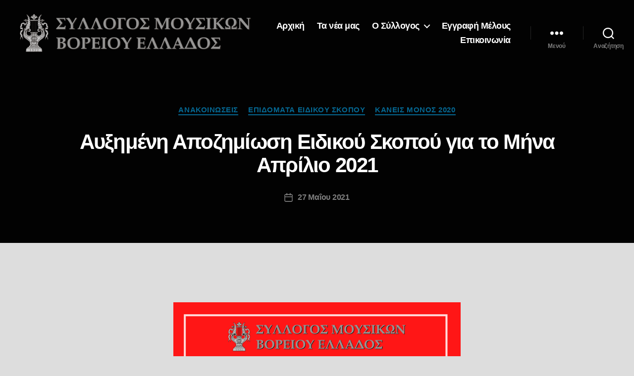

--- FILE ---
content_type: text/html; charset=UTF-8
request_url: https://smve.gr/%CE%B1%CF%85%CE%BE%CE%B7%CE%BC%CE%AD%CE%BD%CE%B7-%CE%B1%CF%80%CE%BF%CE%B6%CE%B7%CE%BC%CE%AF%CF%89%CF%83%CE%B7-%CE%B5%CE%B9%CE%B4%CE%B9%CE%BA%CE%BF%CF%8D-%CF%83%CE%BA%CE%BF%CF%80%CE%BF%CF%8D-%CE%B3/
body_size: 102084
content:
<!DOCTYPE html>

<html class="no-js" dir="ltr" lang="el" prefix="og: https://ogp.me/ns#">

	<head>

		<meta charset="UTF-8">
		<meta name="viewport" content="width=device-width, initial-scale=1.0" >

		<link rel="profile" href="https://gmpg.org/xfn/11">

		<title>Αυξημένη Αποζημίωση Ειδικού Σκοπού για το Μήνα Απρίλιο 2021 - Σύλλογος Μουσικών Βορείου Ελλάδος</title>

		<!-- All in One SEO 4.9.3 - aioseo.com -->
	<meta name="description" content="Σύμφωνα με την απόφαση του ΦΕΚ 2025, υπ’αριθμ. ΓΔΟΥ 468, πρόκειται να δοθεί αυξημένη αποζημίωση ειδικού σκοπού για το μήνα Απρίλιο 2021 σε ιδιωτικές επιχειρήσεις κάθε νομικής μορφής, συμπεριλαμβανομένων των ατομικών, καθώς και μη κερδοσκοπικές επιχειρήσεις υποκείμενες σε ΦΠΑ. Η διάταξη αυτή αφορά ΜΟΝΟ τους καλλιτέχνες που διαθέτουν ατομική επιχείρηση (δηλαδή μπλοκ παροχής υπηρεσιών) και" />
	<meta name="robots" content="max-image-preview:large" />
	<meta name="author" content="smve3"/>
	<link rel="canonical" href="https://smve.gr/%ce%b1%cf%85%ce%be%ce%b7%ce%bc%ce%ad%ce%bd%ce%b7-%ce%b1%cf%80%ce%bf%ce%b6%ce%b7%ce%bc%ce%af%cf%89%cf%83%ce%b7-%ce%b5%ce%b9%ce%b4%ce%b9%ce%ba%ce%bf%cf%8d-%cf%83%ce%ba%ce%bf%cf%80%ce%bf%cf%8d-%ce%b3/" />
	<meta name="generator" content="All in One SEO (AIOSEO) 4.9.3" />
		<meta property="og:locale" content="el_GR" />
		<meta property="og:site_name" content="Σύλλογος Μουσικών Βορείου Ελλάδος -" />
		<meta property="og:type" content="article" />
		<meta property="og:title" content="Αυξημένη Αποζημίωση Ειδικού Σκοπού για το Μήνα Απρίλιο 2021 - Σύλλογος Μουσικών Βορείου Ελλάδος" />
		<meta property="og:description" content="Σύμφωνα με την απόφαση του ΦΕΚ 2025, υπ’αριθμ. ΓΔΟΥ 468, πρόκειται να δοθεί αυξημένη αποζημίωση ειδικού σκοπού για το μήνα Απρίλιο 2021 σε ιδιωτικές επιχειρήσεις κάθε νομικής μορφής, συμπεριλαμβανομένων των ατομικών, καθώς και μη κερδοσκοπικές επιχειρήσεις υποκείμενες σε ΦΠΑ. Η διάταξη αυτή αφορά ΜΟΝΟ τους καλλιτέχνες που διαθέτουν ατομική επιχείρηση (δηλαδή μπλοκ παροχής υπηρεσιών) και" />
		<meta property="og:url" content="https://smve.gr/%ce%b1%cf%85%ce%be%ce%b7%ce%bc%ce%ad%ce%bd%ce%b7-%ce%b1%cf%80%ce%bf%ce%b6%ce%b7%ce%bc%ce%af%cf%89%cf%83%ce%b7-%ce%b5%ce%b9%ce%b4%ce%b9%ce%ba%ce%bf%cf%8d-%cf%83%ce%ba%ce%bf%cf%80%ce%bf%cf%8d-%ce%b3/" />
		<meta property="og:image" content="https://smve.gr/wp-content/uploads/2020/03/cropped-smve_header-1-2.png" />
		<meta property="og:image:secure_url" content="https://smve.gr/wp-content/uploads/2020/03/cropped-smve_header-1-2.png" />
		<meta property="article:published_time" content="2021-05-27T12:22:07+00:00" />
		<meta property="article:modified_time" content="2021-05-27T12:30:09+00:00" />
		<meta property="article:publisher" content="https://www.facebook.com/syllogos.mousikon" />
		<meta name="twitter:card" content="summary" />
		<meta name="twitter:title" content="Αυξημένη Αποζημίωση Ειδικού Σκοπού για το Μήνα Απρίλιο 2021 - Σύλλογος Μουσικών Βορείου Ελλάδος" />
		<meta name="twitter:description" content="Σύμφωνα με την απόφαση του ΦΕΚ 2025, υπ’αριθμ. ΓΔΟΥ 468, πρόκειται να δοθεί αυξημένη αποζημίωση ειδικού σκοπού για το μήνα Απρίλιο 2021 σε ιδιωτικές επιχειρήσεις κάθε νομικής μορφής, συμπεριλαμβανομένων των ατομικών, καθώς και μη κερδοσκοπικές επιχειρήσεις υποκείμενες σε ΦΠΑ. Η διάταξη αυτή αφορά ΜΟΝΟ τους καλλιτέχνες που διαθέτουν ατομική επιχείρηση (δηλαδή μπλοκ παροχής υπηρεσιών) και" />
		<meta name="twitter:image" content="https://smve.gr/wp-content/uploads/2020/03/cropped-smve_header-1-2.png" />
		<script type="application/ld+json" class="aioseo-schema">
			{"@context":"https:\/\/schema.org","@graph":[{"@type":"BlogPosting","@id":"https:\/\/smve.gr\/%ce%b1%cf%85%ce%be%ce%b7%ce%bc%ce%ad%ce%bd%ce%b7-%ce%b1%cf%80%ce%bf%ce%b6%ce%b7%ce%bc%ce%af%cf%89%cf%83%ce%b7-%ce%b5%ce%b9%ce%b4%ce%b9%ce%ba%ce%bf%cf%8d-%cf%83%ce%ba%ce%bf%cf%80%ce%bf%cf%8d-%ce%b3\/#blogposting","name":"\u0391\u03c5\u03be\u03b7\u03bc\u03ad\u03bd\u03b7 \u0391\u03c0\u03bf\u03b6\u03b7\u03bc\u03af\u03c9\u03c3\u03b7 \u0395\u03b9\u03b4\u03b9\u03ba\u03bf\u03cd \u03a3\u03ba\u03bf\u03c0\u03bf\u03cd \u03b3\u03b9\u03b1 \u03c4\u03bf \u039c\u03ae\u03bd\u03b1 \u0391\u03c0\u03c1\u03af\u03bb\u03b9\u03bf 2021 - \u03a3\u03cd\u03bb\u03bb\u03bf\u03b3\u03bf\u03c2 \u039c\u03bf\u03c5\u03c3\u03b9\u03ba\u03ce\u03bd \u0392\u03bf\u03c1\u03b5\u03af\u03bf\u03c5 \u0395\u03bb\u03bb\u03ac\u03b4\u03bf\u03c2","headline":"\u0391\u03c5\u03be\u03b7\u03bc\u03ad\u03bd\u03b7 \u0391\u03c0\u03bf\u03b6\u03b7\u03bc\u03af\u03c9\u03c3\u03b7 \u0395\u03b9\u03b4\u03b9\u03ba\u03bf\u03cd \u03a3\u03ba\u03bf\u03c0\u03bf\u03cd \u03b3\u03b9\u03b1 \u03c4\u03bf \u039c\u03ae\u03bd\u03b1 \u0391\u03c0\u03c1\u03af\u03bb\u03b9\u03bf 2021","author":{"@id":"https:\/\/smve.gr\/author\/smve3\/#author"},"publisher":{"@id":"https:\/\/smve.gr\/#organization"},"image":{"@type":"ImageObject","url":"https:\/\/smve.gr\/wp-content\/uploads\/2021\/05\/\u0391\u03bd\u03c4\u03af\u03b3\u03c1\u03b1\u03c6\u03bf-\u03c4\u03bf\u03c5-\u0391\u03bd\u03c4\u03af\u03b3\u03c1\u03b1\u03c6\u03bf-\u03c4\u03bf\u03c5-\u0391\u03bd\u03c4\u03af\u03b3\u03c1\u03b1\u03c6\u03bf-\u03c4\u03bf\u03c5-\u0391\u03bd\u03c4\u03af\u03b3\u03c1\u03b1\u03c6\u03bf-\u03c4\u03bf\u03c5-\u0391\u03c0\u03bb\u03cc-\u03a0\u03b1\u03b3\u03ba\u03cc\u03c3\u03bc\u03b9\u03b1-\u0397\u03bc\u03ad\u03c1\u03b1-\u03a5\u03b3\u03b5\u03af\u03b1\u03c2-\u0395\u03c5\u03b5\u03be\u03af\u03b1-\u0394\u03b7\u03bc\u03bf\u03c3\u03af\u03b5\u03c5\u03c3\u03b7-Facebook.png","@id":"https:\/\/smve.gr\/%ce%b1%cf%85%ce%be%ce%b7%ce%bc%ce%ad%ce%bd%ce%b7-%ce%b1%cf%80%ce%bf%ce%b6%ce%b7%ce%bc%ce%af%cf%89%cf%83%ce%b7-%ce%b5%ce%b9%ce%b4%ce%b9%ce%ba%ce%bf%cf%8d-%cf%83%ce%ba%ce%bf%cf%80%ce%bf%cf%8d-%ce%b3\/#articleImage","width":940,"height":788},"datePublished":"2021-05-27T15:22:07+03:00","dateModified":"2021-05-27T15:30:09+03:00","inLanguage":"el","mainEntityOfPage":{"@id":"https:\/\/smve.gr\/%ce%b1%cf%85%ce%be%ce%b7%ce%bc%ce%ad%ce%bd%ce%b7-%ce%b1%cf%80%ce%bf%ce%b6%ce%b7%ce%bc%ce%af%cf%89%cf%83%ce%b7-%ce%b5%ce%b9%ce%b4%ce%b9%ce%ba%ce%bf%cf%8d-%cf%83%ce%ba%ce%bf%cf%80%ce%bf%cf%8d-%ce%b3\/#webpage"},"isPartOf":{"@id":"https:\/\/smve.gr\/%ce%b1%cf%85%ce%be%ce%b7%ce%bc%ce%ad%ce%bd%ce%b7-%ce%b1%cf%80%ce%bf%ce%b6%ce%b7%ce%bc%ce%af%cf%89%cf%83%ce%b7-%ce%b5%ce%b9%ce%b4%ce%b9%ce%ba%ce%bf%cf%8d-%cf%83%ce%ba%ce%bf%cf%80%ce%bf%cf%8d-%ce%b3\/#webpage"},"articleSection":"\u0391\u03bd\u03b1\u03ba\u03bf\u03b9\u03bd\u03ce\u03c3\u03b5\u03b9\u03c2, \u0395\u03c0\u03b9\u03b4\u03cc\u03bc\u03b1\u03c4\u03b1 \u0395\u03b9\u03b4\u03b9\u03ba\u03bf\u03cd \u03a3\u03ba\u03bf\u03c0\u03bf\u03cd, \u039a\u03b1\u03bd\u03b5\u03af\u03c2 \u039c\u03cc\u03bd\u03bf\u03c2 2020, \u0395\u03c0\u03b9\u03b4\u03cc\u03bc\u03b1\u03c4\u03b1, \u03a3\u03cd\u03bb\u03bb\u03bf\u03b3\u03bf\u03c2 \u039c\u03bf\u03c5\u03c3\u03b9\u03ba\u03ce\u03bd \u0392\u03bf\u03c1\u03b5\u03af\u03bf\u03c5 \u0395\u03bb\u03bb\u03ac\u03b4\u03bf\u03c2"},{"@type":"BreadcrumbList","@id":"https:\/\/smve.gr\/%ce%b1%cf%85%ce%be%ce%b7%ce%bc%ce%ad%ce%bd%ce%b7-%ce%b1%cf%80%ce%bf%ce%b6%ce%b7%ce%bc%ce%af%cf%89%cf%83%ce%b7-%ce%b5%ce%b9%ce%b4%ce%b9%ce%ba%ce%bf%cf%8d-%cf%83%ce%ba%ce%bf%cf%80%ce%bf%cf%8d-%ce%b3\/#breadcrumblist","itemListElement":[{"@type":"ListItem","@id":"https:\/\/smve.gr#listItem","position":1,"name":"Home","item":"https:\/\/smve.gr","nextItem":{"@type":"ListItem","@id":"https:\/\/smve.gr\/category\/nobody-alone-2020\/#listItem","name":"\u039a\u03b1\u03bd\u03b5\u03af\u03c2 \u039c\u03cc\u03bd\u03bf\u03c2 2020"}},{"@type":"ListItem","@id":"https:\/\/smve.gr\/category\/nobody-alone-2020\/#listItem","position":2,"name":"\u039a\u03b1\u03bd\u03b5\u03af\u03c2 \u039c\u03cc\u03bd\u03bf\u03c2 2020","item":"https:\/\/smve.gr\/category\/nobody-alone-2020\/","nextItem":{"@type":"ListItem","@id":"https:\/\/smve.gr\/category\/nobody-alone-2020\/special-purpose-subsidies\/#listItem","name":"\u0395\u03c0\u03b9\u03b4\u03cc\u03bc\u03b1\u03c4\u03b1 \u0395\u03b9\u03b4\u03b9\u03ba\u03bf\u03cd \u03a3\u03ba\u03bf\u03c0\u03bf\u03cd"},"previousItem":{"@type":"ListItem","@id":"https:\/\/smve.gr#listItem","name":"Home"}},{"@type":"ListItem","@id":"https:\/\/smve.gr\/category\/nobody-alone-2020\/special-purpose-subsidies\/#listItem","position":3,"name":"\u0395\u03c0\u03b9\u03b4\u03cc\u03bc\u03b1\u03c4\u03b1 \u0395\u03b9\u03b4\u03b9\u03ba\u03bf\u03cd \u03a3\u03ba\u03bf\u03c0\u03bf\u03cd","item":"https:\/\/smve.gr\/category\/nobody-alone-2020\/special-purpose-subsidies\/","nextItem":{"@type":"ListItem","@id":"https:\/\/smve.gr\/%ce%b1%cf%85%ce%be%ce%b7%ce%bc%ce%ad%ce%bd%ce%b7-%ce%b1%cf%80%ce%bf%ce%b6%ce%b7%ce%bc%ce%af%cf%89%cf%83%ce%b7-%ce%b5%ce%b9%ce%b4%ce%b9%ce%ba%ce%bf%cf%8d-%cf%83%ce%ba%ce%bf%cf%80%ce%bf%cf%8d-%ce%b3\/#listItem","name":"\u0391\u03c5\u03be\u03b7\u03bc\u03ad\u03bd\u03b7 \u0391\u03c0\u03bf\u03b6\u03b7\u03bc\u03af\u03c9\u03c3\u03b7 \u0395\u03b9\u03b4\u03b9\u03ba\u03bf\u03cd \u03a3\u03ba\u03bf\u03c0\u03bf\u03cd \u03b3\u03b9\u03b1 \u03c4\u03bf \u039c\u03ae\u03bd\u03b1 \u0391\u03c0\u03c1\u03af\u03bb\u03b9\u03bf 2021"},"previousItem":{"@type":"ListItem","@id":"https:\/\/smve.gr\/category\/nobody-alone-2020\/#listItem","name":"\u039a\u03b1\u03bd\u03b5\u03af\u03c2 \u039c\u03cc\u03bd\u03bf\u03c2 2020"}},{"@type":"ListItem","@id":"https:\/\/smve.gr\/%ce%b1%cf%85%ce%be%ce%b7%ce%bc%ce%ad%ce%bd%ce%b7-%ce%b1%cf%80%ce%bf%ce%b6%ce%b7%ce%bc%ce%af%cf%89%cf%83%ce%b7-%ce%b5%ce%b9%ce%b4%ce%b9%ce%ba%ce%bf%cf%8d-%cf%83%ce%ba%ce%bf%cf%80%ce%bf%cf%8d-%ce%b3\/#listItem","position":4,"name":"\u0391\u03c5\u03be\u03b7\u03bc\u03ad\u03bd\u03b7 \u0391\u03c0\u03bf\u03b6\u03b7\u03bc\u03af\u03c9\u03c3\u03b7 \u0395\u03b9\u03b4\u03b9\u03ba\u03bf\u03cd \u03a3\u03ba\u03bf\u03c0\u03bf\u03cd \u03b3\u03b9\u03b1 \u03c4\u03bf \u039c\u03ae\u03bd\u03b1 \u0391\u03c0\u03c1\u03af\u03bb\u03b9\u03bf 2021","previousItem":{"@type":"ListItem","@id":"https:\/\/smve.gr\/category\/nobody-alone-2020\/special-purpose-subsidies\/#listItem","name":"\u0395\u03c0\u03b9\u03b4\u03cc\u03bc\u03b1\u03c4\u03b1 \u0395\u03b9\u03b4\u03b9\u03ba\u03bf\u03cd \u03a3\u03ba\u03bf\u03c0\u03bf\u03cd"}}]},{"@type":"Organization","@id":"https:\/\/smve.gr\/#organization","name":"\u03a3\u03cd\u03bb\u03bb\u03bf\u03b3\u03bf\u03c2 \u039c\u03bf\u03c5\u03c3\u03b9\u03ba\u03ce\u03bd \u0392\u03bf\u03c1\u03b5\u03af\u03bf\u03c5 \u0395\u03bb\u03bb\u03ac\u03b4\u03bf\u03c2","url":"https:\/\/smve.gr\/","logo":{"@type":"ImageObject","url":"https:\/\/smve.gr\/wp-content\/uploads\/2020\/03\/cropped-smve_header-1-2.png","@id":"https:\/\/smve.gr\/%ce%b1%cf%85%ce%be%ce%b7%ce%bc%ce%ad%ce%bd%ce%b7-%ce%b1%cf%80%ce%bf%ce%b6%ce%b7%ce%bc%ce%af%cf%89%cf%83%ce%b7-%ce%b5%ce%b9%ce%b4%ce%b9%ce%ba%ce%bf%cf%8d-%cf%83%ce%ba%ce%bf%cf%80%ce%bf%cf%8d-%ce%b3\/#organizationLogo","width":1200,"height":198},"image":{"@id":"https:\/\/smve.gr\/%ce%b1%cf%85%ce%be%ce%b7%ce%bc%ce%ad%ce%bd%ce%b7-%ce%b1%cf%80%ce%bf%ce%b6%ce%b7%ce%bc%ce%af%cf%89%cf%83%ce%b7-%ce%b5%ce%b9%ce%b4%ce%b9%ce%ba%ce%bf%cf%8d-%cf%83%ce%ba%ce%bf%cf%80%ce%bf%cf%8d-%ce%b3\/#organizationLogo"},"sameAs":["https:\/\/www.facebook.com\/syllogos.mousikon","https:\/\/www.instagram.com\/smve_1922\/","https:\/\/www.youtube.com\/channel\/UC2YQpaEdcauZYjc1_-gEKgA\/","https:\/\/soundcloud.com\/smvegr"]},{"@type":"Person","@id":"https:\/\/smve.gr\/author\/smve3\/#author","url":"https:\/\/smve.gr\/author\/smve3\/","name":"smve3","image":{"@type":"ImageObject","@id":"https:\/\/smve.gr\/%ce%b1%cf%85%ce%be%ce%b7%ce%bc%ce%ad%ce%bd%ce%b7-%ce%b1%cf%80%ce%bf%ce%b6%ce%b7%ce%bc%ce%af%cf%89%cf%83%ce%b7-%ce%b5%ce%b9%ce%b4%ce%b9%ce%ba%ce%bf%cf%8d-%cf%83%ce%ba%ce%bf%cf%80%ce%bf%cf%8d-%ce%b3\/#authorImage","url":"https:\/\/secure.gravatar.com\/avatar\/5ef061e9aeda93e6202d46165fc23ab75127c43f7ed8d6609777fc901be7ad9b?s=96&d=mm&r=g","width":96,"height":96,"caption":"smve3"}},{"@type":"WebPage","@id":"https:\/\/smve.gr\/%ce%b1%cf%85%ce%be%ce%b7%ce%bc%ce%ad%ce%bd%ce%b7-%ce%b1%cf%80%ce%bf%ce%b6%ce%b7%ce%bc%ce%af%cf%89%cf%83%ce%b7-%ce%b5%ce%b9%ce%b4%ce%b9%ce%ba%ce%bf%cf%8d-%cf%83%ce%ba%ce%bf%cf%80%ce%bf%cf%8d-%ce%b3\/#webpage","url":"https:\/\/smve.gr\/%ce%b1%cf%85%ce%be%ce%b7%ce%bc%ce%ad%ce%bd%ce%b7-%ce%b1%cf%80%ce%bf%ce%b6%ce%b7%ce%bc%ce%af%cf%89%cf%83%ce%b7-%ce%b5%ce%b9%ce%b4%ce%b9%ce%ba%ce%bf%cf%8d-%cf%83%ce%ba%ce%bf%cf%80%ce%bf%cf%8d-%ce%b3\/","name":"\u0391\u03c5\u03be\u03b7\u03bc\u03ad\u03bd\u03b7 \u0391\u03c0\u03bf\u03b6\u03b7\u03bc\u03af\u03c9\u03c3\u03b7 \u0395\u03b9\u03b4\u03b9\u03ba\u03bf\u03cd \u03a3\u03ba\u03bf\u03c0\u03bf\u03cd \u03b3\u03b9\u03b1 \u03c4\u03bf \u039c\u03ae\u03bd\u03b1 \u0391\u03c0\u03c1\u03af\u03bb\u03b9\u03bf 2021 - \u03a3\u03cd\u03bb\u03bb\u03bf\u03b3\u03bf\u03c2 \u039c\u03bf\u03c5\u03c3\u03b9\u03ba\u03ce\u03bd \u0392\u03bf\u03c1\u03b5\u03af\u03bf\u03c5 \u0395\u03bb\u03bb\u03ac\u03b4\u03bf\u03c2","description":"\u03a3\u03cd\u03bc\u03c6\u03c9\u03bd\u03b1 \u03bc\u03b5 \u03c4\u03b7\u03bd \u03b1\u03c0\u03cc\u03c6\u03b1\u03c3\u03b7 \u03c4\u03bf\u03c5 \u03a6\u0395\u039a 2025, \u03c5\u03c0\u2019\u03b1\u03c1\u03b9\u03b8\u03bc. \u0393\u0394\u039f\u03a5 468, \u03c0\u03c1\u03cc\u03ba\u03b5\u03b9\u03c4\u03b1\u03b9 \u03bd\u03b1 \u03b4\u03bf\u03b8\u03b5\u03af \u03b1\u03c5\u03be\u03b7\u03bc\u03ad\u03bd\u03b7 \u03b1\u03c0\u03bf\u03b6\u03b7\u03bc\u03af\u03c9\u03c3\u03b7 \u03b5\u03b9\u03b4\u03b9\u03ba\u03bf\u03cd \u03c3\u03ba\u03bf\u03c0\u03bf\u03cd \u03b3\u03b9\u03b1 \u03c4\u03bf \u03bc\u03ae\u03bd\u03b1 \u0391\u03c0\u03c1\u03af\u03bb\u03b9\u03bf 2021 \u03c3\u03b5 \u03b9\u03b4\u03b9\u03c9\u03c4\u03b9\u03ba\u03ad\u03c2 \u03b5\u03c0\u03b9\u03c7\u03b5\u03b9\u03c1\u03ae\u03c3\u03b5\u03b9\u03c2 \u03ba\u03ac\u03b8\u03b5 \u03bd\u03bf\u03bc\u03b9\u03ba\u03ae\u03c2 \u03bc\u03bf\u03c1\u03c6\u03ae\u03c2, \u03c3\u03c5\u03bc\u03c0\u03b5\u03c1\u03b9\u03bb\u03b1\u03bc\u03b2\u03b1\u03bd\u03bf\u03bc\u03ad\u03bd\u03c9\u03bd \u03c4\u03c9\u03bd \u03b1\u03c4\u03bf\u03bc\u03b9\u03ba\u03ce\u03bd, \u03ba\u03b1\u03b8\u03ce\u03c2 \u03ba\u03b1\u03b9 \u03bc\u03b7 \u03ba\u03b5\u03c1\u03b4\u03bf\u03c3\u03ba\u03bf\u03c0\u03b9\u03ba\u03ad\u03c2 \u03b5\u03c0\u03b9\u03c7\u03b5\u03b9\u03c1\u03ae\u03c3\u03b5\u03b9\u03c2 \u03c5\u03c0\u03bf\u03ba\u03b5\u03af\u03bc\u03b5\u03bd\u03b5\u03c2 \u03c3\u03b5 \u03a6\u03a0\u0391. \u0397 \u03b4\u03b9\u03ac\u03c4\u03b1\u03be\u03b7 \u03b1\u03c5\u03c4\u03ae \u03b1\u03c6\u03bf\u03c1\u03ac \u039c\u039f\u039d\u039f \u03c4\u03bf\u03c5\u03c2 \u03ba\u03b1\u03bb\u03bb\u03b9\u03c4\u03ad\u03c7\u03bd\u03b5\u03c2 \u03c0\u03bf\u03c5 \u03b4\u03b9\u03b1\u03b8\u03ad\u03c4\u03bf\u03c5\u03bd \u03b1\u03c4\u03bf\u03bc\u03b9\u03ba\u03ae \u03b5\u03c0\u03b9\u03c7\u03b5\u03af\u03c1\u03b7\u03c3\u03b7 (\u03b4\u03b7\u03bb\u03b1\u03b4\u03ae \u03bc\u03c0\u03bb\u03bf\u03ba \u03c0\u03b1\u03c1\u03bf\u03c7\u03ae\u03c2 \u03c5\u03c0\u03b7\u03c1\u03b5\u03c3\u03b9\u03ce\u03bd) \u03ba\u03b1\u03b9","inLanguage":"el","isPartOf":{"@id":"https:\/\/smve.gr\/#website"},"breadcrumb":{"@id":"https:\/\/smve.gr\/%ce%b1%cf%85%ce%be%ce%b7%ce%bc%ce%ad%ce%bd%ce%b7-%ce%b1%cf%80%ce%bf%ce%b6%ce%b7%ce%bc%ce%af%cf%89%cf%83%ce%b7-%ce%b5%ce%b9%ce%b4%ce%b9%ce%ba%ce%bf%cf%8d-%cf%83%ce%ba%ce%bf%cf%80%ce%bf%cf%8d-%ce%b3\/#breadcrumblist"},"author":{"@id":"https:\/\/smve.gr\/author\/smve3\/#author"},"creator":{"@id":"https:\/\/smve.gr\/author\/smve3\/#author"},"datePublished":"2021-05-27T15:22:07+03:00","dateModified":"2021-05-27T15:30:09+03:00"},{"@type":"WebSite","@id":"https:\/\/smve.gr\/#website","url":"https:\/\/smve.gr\/","name":"\u03a3\u03cd\u03bb\u03bb\u03bf\u03b3\u03bf\u03c2 \u039c\u03bf\u03c5\u03c3\u03b9\u03ba\u03ce\u03bd \u0392\u03bf\u03c1\u03b5\u03af\u03bf\u03c5 \u0395\u03bb\u03bb\u03ac\u03b4\u03bf\u03c2","inLanguage":"el","publisher":{"@id":"https:\/\/smve.gr\/#organization"}}]}
		</script>
		<!-- All in One SEO -->

<link rel="alternate" type="application/rss+xml" title="Ροή RSS &raquo; Σύλλογος Μουσικών Βορείου Ελλάδος" href="https://smve.gr/feed/" />
<link rel="alternate" type="application/rss+xml" title="Ροή Σχολίων &raquo; Σύλλογος Μουσικών Βορείου Ελλάδος" href="https://smve.gr/comments/feed/" />
<link rel="alternate" title="oEmbed (JSON)" type="application/json+oembed" href="https://smve.gr/wp-json/oembed/1.0/embed?url=https%3A%2F%2Fsmve.gr%2F%25ce%25b1%25cf%2585%25ce%25be%25ce%25b7%25ce%25bc%25ce%25ad%25ce%25bd%25ce%25b7-%25ce%25b1%25cf%2580%25ce%25bf%25ce%25b6%25ce%25b7%25ce%25bc%25ce%25af%25cf%2589%25cf%2583%25ce%25b7-%25ce%25b5%25ce%25b9%25ce%25b4%25ce%25b9%25ce%25ba%25ce%25bf%25cf%258d-%25cf%2583%25ce%25ba%25ce%25bf%25cf%2580%25ce%25bf%25cf%258d-%25ce%25b3%2F" />
<link rel="alternate" title="oEmbed (XML)" type="text/xml+oembed" href="https://smve.gr/wp-json/oembed/1.0/embed?url=https%3A%2F%2Fsmve.gr%2F%25ce%25b1%25cf%2585%25ce%25be%25ce%25b7%25ce%25bc%25ce%25ad%25ce%25bd%25ce%25b7-%25ce%25b1%25cf%2580%25ce%25bf%25ce%25b6%25ce%25b7%25ce%25bc%25ce%25af%25cf%2589%25cf%2583%25ce%25b7-%25ce%25b5%25ce%25b9%25ce%25b4%25ce%25b9%25ce%25ba%25ce%25bf%25cf%258d-%25cf%2583%25ce%25ba%25ce%25bf%25cf%2580%25ce%25bf%25cf%258d-%25ce%25b3%2F&#038;format=xml" />
<style id='wp-img-auto-sizes-contain-inline-css'>
img:is([sizes=auto i],[sizes^="auto," i]){contain-intrinsic-size:3000px 1500px}
/*# sourceURL=wp-img-auto-sizes-contain-inline-css */
</style>
<style id='wp-emoji-styles-inline-css'>

	img.wp-smiley, img.emoji {
		display: inline !important;
		border: none !important;
		box-shadow: none !important;
		height: 1em !important;
		width: 1em !important;
		margin: 0 0.07em !important;
		vertical-align: -0.1em !important;
		background: none !important;
		padding: 0 !important;
	}
/*# sourceURL=wp-emoji-styles-inline-css */
</style>
<style id='wp-block-library-inline-css'>
:root{--wp-block-synced-color:#7a00df;--wp-block-synced-color--rgb:122,0,223;--wp-bound-block-color:var(--wp-block-synced-color);--wp-editor-canvas-background:#ddd;--wp-admin-theme-color:#007cba;--wp-admin-theme-color--rgb:0,124,186;--wp-admin-theme-color-darker-10:#006ba1;--wp-admin-theme-color-darker-10--rgb:0,107,160.5;--wp-admin-theme-color-darker-20:#005a87;--wp-admin-theme-color-darker-20--rgb:0,90,135;--wp-admin-border-width-focus:2px}@media (min-resolution:192dpi){:root{--wp-admin-border-width-focus:1.5px}}.wp-element-button{cursor:pointer}:root .has-very-light-gray-background-color{background-color:#eee}:root .has-very-dark-gray-background-color{background-color:#313131}:root .has-very-light-gray-color{color:#eee}:root .has-very-dark-gray-color{color:#313131}:root .has-vivid-green-cyan-to-vivid-cyan-blue-gradient-background{background:linear-gradient(135deg,#00d084,#0693e3)}:root .has-purple-crush-gradient-background{background:linear-gradient(135deg,#34e2e4,#4721fb 50%,#ab1dfe)}:root .has-hazy-dawn-gradient-background{background:linear-gradient(135deg,#faaca8,#dad0ec)}:root .has-subdued-olive-gradient-background{background:linear-gradient(135deg,#fafae1,#67a671)}:root .has-atomic-cream-gradient-background{background:linear-gradient(135deg,#fdd79a,#004a59)}:root .has-nightshade-gradient-background{background:linear-gradient(135deg,#330968,#31cdcf)}:root .has-midnight-gradient-background{background:linear-gradient(135deg,#020381,#2874fc)}:root{--wp--preset--font-size--normal:16px;--wp--preset--font-size--huge:42px}.has-regular-font-size{font-size:1em}.has-larger-font-size{font-size:2.625em}.has-normal-font-size{font-size:var(--wp--preset--font-size--normal)}.has-huge-font-size{font-size:var(--wp--preset--font-size--huge)}.has-text-align-center{text-align:center}.has-text-align-left{text-align:left}.has-text-align-right{text-align:right}.has-fit-text{white-space:nowrap!important}#end-resizable-editor-section{display:none}.aligncenter{clear:both}.items-justified-left{justify-content:flex-start}.items-justified-center{justify-content:center}.items-justified-right{justify-content:flex-end}.items-justified-space-between{justify-content:space-between}.screen-reader-text{border:0;clip-path:inset(50%);height:1px;margin:-1px;overflow:hidden;padding:0;position:absolute;width:1px;word-wrap:normal!important}.screen-reader-text:focus{background-color:#ddd;clip-path:none;color:#444;display:block;font-size:1em;height:auto;left:5px;line-height:normal;padding:15px 23px 14px;text-decoration:none;top:5px;width:auto;z-index:100000}html :where(.has-border-color){border-style:solid}html :where([style*=border-top-color]){border-top-style:solid}html :where([style*=border-right-color]){border-right-style:solid}html :where([style*=border-bottom-color]){border-bottom-style:solid}html :where([style*=border-left-color]){border-left-style:solid}html :where([style*=border-width]){border-style:solid}html :where([style*=border-top-width]){border-top-style:solid}html :where([style*=border-right-width]){border-right-style:solid}html :where([style*=border-bottom-width]){border-bottom-style:solid}html :where([style*=border-left-width]){border-left-style:solid}html :where(img[class*=wp-image-]){height:auto;max-width:100%}:where(figure){margin:0 0 1em}html :where(.is-position-sticky){--wp-admin--admin-bar--position-offset:var(--wp-admin--admin-bar--height,0px)}@media screen and (max-width:600px){html :where(.is-position-sticky){--wp-admin--admin-bar--position-offset:0px}}

/*# sourceURL=wp-block-library-inline-css */
</style><style id='global-styles-inline-css'>
:root{--wp--preset--aspect-ratio--square: 1;--wp--preset--aspect-ratio--4-3: 4/3;--wp--preset--aspect-ratio--3-4: 3/4;--wp--preset--aspect-ratio--3-2: 3/2;--wp--preset--aspect-ratio--2-3: 2/3;--wp--preset--aspect-ratio--16-9: 16/9;--wp--preset--aspect-ratio--9-16: 9/16;--wp--preset--color--black: #000000;--wp--preset--color--cyan-bluish-gray: #abb8c3;--wp--preset--color--white: #ffffff;--wp--preset--color--pale-pink: #f78da7;--wp--preset--color--vivid-red: #cf2e2e;--wp--preset--color--luminous-vivid-orange: #ff6900;--wp--preset--color--luminous-vivid-amber: #fcb900;--wp--preset--color--light-green-cyan: #7bdcb5;--wp--preset--color--vivid-green-cyan: #00d084;--wp--preset--color--pale-cyan-blue: #8ed1fc;--wp--preset--color--vivid-cyan-blue: #0693e3;--wp--preset--color--vivid-purple: #9b51e0;--wp--preset--color--accent: #056893;--wp--preset--color--primary: #000000;--wp--preset--color--secondary: #595959;--wp--preset--color--subtle-background: #bcbcbc;--wp--preset--color--background: #dddddd;--wp--preset--gradient--vivid-cyan-blue-to-vivid-purple: linear-gradient(135deg,rgb(6,147,227) 0%,rgb(155,81,224) 100%);--wp--preset--gradient--light-green-cyan-to-vivid-green-cyan: linear-gradient(135deg,rgb(122,220,180) 0%,rgb(0,208,130) 100%);--wp--preset--gradient--luminous-vivid-amber-to-luminous-vivid-orange: linear-gradient(135deg,rgb(252,185,0) 0%,rgb(255,105,0) 100%);--wp--preset--gradient--luminous-vivid-orange-to-vivid-red: linear-gradient(135deg,rgb(255,105,0) 0%,rgb(207,46,46) 100%);--wp--preset--gradient--very-light-gray-to-cyan-bluish-gray: linear-gradient(135deg,rgb(238,238,238) 0%,rgb(169,184,195) 100%);--wp--preset--gradient--cool-to-warm-spectrum: linear-gradient(135deg,rgb(74,234,220) 0%,rgb(151,120,209) 20%,rgb(207,42,186) 40%,rgb(238,44,130) 60%,rgb(251,105,98) 80%,rgb(254,248,76) 100%);--wp--preset--gradient--blush-light-purple: linear-gradient(135deg,rgb(255,206,236) 0%,rgb(152,150,240) 100%);--wp--preset--gradient--blush-bordeaux: linear-gradient(135deg,rgb(254,205,165) 0%,rgb(254,45,45) 50%,rgb(107,0,62) 100%);--wp--preset--gradient--luminous-dusk: linear-gradient(135deg,rgb(255,203,112) 0%,rgb(199,81,192) 50%,rgb(65,88,208) 100%);--wp--preset--gradient--pale-ocean: linear-gradient(135deg,rgb(255,245,203) 0%,rgb(182,227,212) 50%,rgb(51,167,181) 100%);--wp--preset--gradient--electric-grass: linear-gradient(135deg,rgb(202,248,128) 0%,rgb(113,206,126) 100%);--wp--preset--gradient--midnight: linear-gradient(135deg,rgb(2,3,129) 0%,rgb(40,116,252) 100%);--wp--preset--font-size--small: 18px;--wp--preset--font-size--medium: 20px;--wp--preset--font-size--large: 26.25px;--wp--preset--font-size--x-large: 42px;--wp--preset--font-size--normal: 21px;--wp--preset--font-size--larger: 32px;--wp--preset--spacing--20: 0.44rem;--wp--preset--spacing--30: 0.67rem;--wp--preset--spacing--40: 1rem;--wp--preset--spacing--50: 1.5rem;--wp--preset--spacing--60: 2.25rem;--wp--preset--spacing--70: 3.38rem;--wp--preset--spacing--80: 5.06rem;--wp--preset--shadow--natural: 6px 6px 9px rgba(0, 0, 0, 0.2);--wp--preset--shadow--deep: 12px 12px 50px rgba(0, 0, 0, 0.4);--wp--preset--shadow--sharp: 6px 6px 0px rgba(0, 0, 0, 0.2);--wp--preset--shadow--outlined: 6px 6px 0px -3px rgb(255, 255, 255), 6px 6px rgb(0, 0, 0);--wp--preset--shadow--crisp: 6px 6px 0px rgb(0, 0, 0);}:where(.is-layout-flex){gap: 0.5em;}:where(.is-layout-grid){gap: 0.5em;}body .is-layout-flex{display: flex;}.is-layout-flex{flex-wrap: wrap;align-items: center;}.is-layout-flex > :is(*, div){margin: 0;}body .is-layout-grid{display: grid;}.is-layout-grid > :is(*, div){margin: 0;}:where(.wp-block-columns.is-layout-flex){gap: 2em;}:where(.wp-block-columns.is-layout-grid){gap: 2em;}:where(.wp-block-post-template.is-layout-flex){gap: 1.25em;}:where(.wp-block-post-template.is-layout-grid){gap: 1.25em;}.has-black-color{color: var(--wp--preset--color--black) !important;}.has-cyan-bluish-gray-color{color: var(--wp--preset--color--cyan-bluish-gray) !important;}.has-white-color{color: var(--wp--preset--color--white) !important;}.has-pale-pink-color{color: var(--wp--preset--color--pale-pink) !important;}.has-vivid-red-color{color: var(--wp--preset--color--vivid-red) !important;}.has-luminous-vivid-orange-color{color: var(--wp--preset--color--luminous-vivid-orange) !important;}.has-luminous-vivid-amber-color{color: var(--wp--preset--color--luminous-vivid-amber) !important;}.has-light-green-cyan-color{color: var(--wp--preset--color--light-green-cyan) !important;}.has-vivid-green-cyan-color{color: var(--wp--preset--color--vivid-green-cyan) !important;}.has-pale-cyan-blue-color{color: var(--wp--preset--color--pale-cyan-blue) !important;}.has-vivid-cyan-blue-color{color: var(--wp--preset--color--vivid-cyan-blue) !important;}.has-vivid-purple-color{color: var(--wp--preset--color--vivid-purple) !important;}.has-black-background-color{background-color: var(--wp--preset--color--black) !important;}.has-cyan-bluish-gray-background-color{background-color: var(--wp--preset--color--cyan-bluish-gray) !important;}.has-white-background-color{background-color: var(--wp--preset--color--white) !important;}.has-pale-pink-background-color{background-color: var(--wp--preset--color--pale-pink) !important;}.has-vivid-red-background-color{background-color: var(--wp--preset--color--vivid-red) !important;}.has-luminous-vivid-orange-background-color{background-color: var(--wp--preset--color--luminous-vivid-orange) !important;}.has-luminous-vivid-amber-background-color{background-color: var(--wp--preset--color--luminous-vivid-amber) !important;}.has-light-green-cyan-background-color{background-color: var(--wp--preset--color--light-green-cyan) !important;}.has-vivid-green-cyan-background-color{background-color: var(--wp--preset--color--vivid-green-cyan) !important;}.has-pale-cyan-blue-background-color{background-color: var(--wp--preset--color--pale-cyan-blue) !important;}.has-vivid-cyan-blue-background-color{background-color: var(--wp--preset--color--vivid-cyan-blue) !important;}.has-vivid-purple-background-color{background-color: var(--wp--preset--color--vivid-purple) !important;}.has-black-border-color{border-color: var(--wp--preset--color--black) !important;}.has-cyan-bluish-gray-border-color{border-color: var(--wp--preset--color--cyan-bluish-gray) !important;}.has-white-border-color{border-color: var(--wp--preset--color--white) !important;}.has-pale-pink-border-color{border-color: var(--wp--preset--color--pale-pink) !important;}.has-vivid-red-border-color{border-color: var(--wp--preset--color--vivid-red) !important;}.has-luminous-vivid-orange-border-color{border-color: var(--wp--preset--color--luminous-vivid-orange) !important;}.has-luminous-vivid-amber-border-color{border-color: var(--wp--preset--color--luminous-vivid-amber) !important;}.has-light-green-cyan-border-color{border-color: var(--wp--preset--color--light-green-cyan) !important;}.has-vivid-green-cyan-border-color{border-color: var(--wp--preset--color--vivid-green-cyan) !important;}.has-pale-cyan-blue-border-color{border-color: var(--wp--preset--color--pale-cyan-blue) !important;}.has-vivid-cyan-blue-border-color{border-color: var(--wp--preset--color--vivid-cyan-blue) !important;}.has-vivid-purple-border-color{border-color: var(--wp--preset--color--vivid-purple) !important;}.has-vivid-cyan-blue-to-vivid-purple-gradient-background{background: var(--wp--preset--gradient--vivid-cyan-blue-to-vivid-purple) !important;}.has-light-green-cyan-to-vivid-green-cyan-gradient-background{background: var(--wp--preset--gradient--light-green-cyan-to-vivid-green-cyan) !important;}.has-luminous-vivid-amber-to-luminous-vivid-orange-gradient-background{background: var(--wp--preset--gradient--luminous-vivid-amber-to-luminous-vivid-orange) !important;}.has-luminous-vivid-orange-to-vivid-red-gradient-background{background: var(--wp--preset--gradient--luminous-vivid-orange-to-vivid-red) !important;}.has-very-light-gray-to-cyan-bluish-gray-gradient-background{background: var(--wp--preset--gradient--very-light-gray-to-cyan-bluish-gray) !important;}.has-cool-to-warm-spectrum-gradient-background{background: var(--wp--preset--gradient--cool-to-warm-spectrum) !important;}.has-blush-light-purple-gradient-background{background: var(--wp--preset--gradient--blush-light-purple) !important;}.has-blush-bordeaux-gradient-background{background: var(--wp--preset--gradient--blush-bordeaux) !important;}.has-luminous-dusk-gradient-background{background: var(--wp--preset--gradient--luminous-dusk) !important;}.has-pale-ocean-gradient-background{background: var(--wp--preset--gradient--pale-ocean) !important;}.has-electric-grass-gradient-background{background: var(--wp--preset--gradient--electric-grass) !important;}.has-midnight-gradient-background{background: var(--wp--preset--gradient--midnight) !important;}.has-small-font-size{font-size: var(--wp--preset--font-size--small) !important;}.has-medium-font-size{font-size: var(--wp--preset--font-size--medium) !important;}.has-large-font-size{font-size: var(--wp--preset--font-size--large) !important;}.has-x-large-font-size{font-size: var(--wp--preset--font-size--x-large) !important;}
/*# sourceURL=global-styles-inline-css */
</style>

<style id='classic-theme-styles-inline-css'>
/*! This file is auto-generated */
.wp-block-button__link{color:#fff;background-color:#32373c;border-radius:9999px;box-shadow:none;text-decoration:none;padding:calc(.667em + 2px) calc(1.333em + 2px);font-size:1.125em}.wp-block-file__button{background:#32373c;color:#fff;text-decoration:none}
/*# sourceURL=/wp-includes/css/classic-themes.min.css */
</style>
<link rel='stylesheet' id='cmplz-general-css' href='https://smve.gr/wp-content/plugins/complianz-gdpr/assets/css/cookieblocker.min.css?ver=1768470241' media='all' />
<link rel='stylesheet' id='twentytwenty-style-css' href='https://smve.gr/wp-content/themes/twentytwenty-child/style.css?ver=1.1' media='all' />
<style id='twentytwenty-style-inline-css'>
.color-accent,.color-accent-hover:hover,.color-accent-hover:focus,:root .has-accent-color,.has-drop-cap:not(:focus):first-letter,.wp-block-button.is-style-outline,a { color: #056893; }blockquote,.border-color-accent,.border-color-accent-hover:hover,.border-color-accent-hover:focus { border-color: #056893; }button,.button,.faux-button,.wp-block-button__link,.wp-block-file .wp-block-file__button,input[type="button"],input[type="reset"],input[type="submit"],.bg-accent,.bg-accent-hover:hover,.bg-accent-hover:focus,:root .has-accent-background-color,.comment-reply-link { background-color: #056893; }.fill-children-accent,.fill-children-accent * { fill: #056893; }:root .has-background-color,button,.button,.faux-button,.wp-block-button__link,.wp-block-file__button,input[type="button"],input[type="reset"],input[type="submit"],.wp-block-button,.comment-reply-link,.has-background.has-primary-background-color:not(.has-text-color),.has-background.has-primary-background-color *:not(.has-text-color),.has-background.has-accent-background-color:not(.has-text-color),.has-background.has-accent-background-color *:not(.has-text-color) { color: #dddddd; }:root .has-background-background-color { background-color: #dddddd; }body,.entry-title a,:root .has-primary-color { color: #000000; }:root .has-primary-background-color { background-color: #000000; }cite,figcaption,.wp-caption-text,.post-meta,.entry-content .wp-block-archives li,.entry-content .wp-block-categories li,.entry-content .wp-block-latest-posts li,.wp-block-latest-comments__comment-date,.wp-block-latest-posts__post-date,.wp-block-embed figcaption,.wp-block-image figcaption,.wp-block-pullquote cite,.comment-metadata,.comment-respond .comment-notes,.comment-respond .logged-in-as,.pagination .dots,.entry-content hr:not(.has-background),hr.styled-separator,:root .has-secondary-color { color: #595959; }:root .has-secondary-background-color { background-color: #595959; }pre,fieldset,input,textarea,table,table *,hr { border-color: #bcbcbc; }caption,code,code,kbd,samp,.wp-block-table.is-style-stripes tbody tr:nth-child(odd),:root .has-subtle-background-background-color { background-color: #bcbcbc; }.wp-block-table.is-style-stripes { border-bottom-color: #bcbcbc; }.wp-block-latest-posts.is-grid li { border-top-color: #bcbcbc; }:root .has-subtle-background-color { color: #bcbcbc; }body:not(.overlay-header) .primary-menu > li > a,body:not(.overlay-header) .primary-menu > li > .icon,.modal-menu a,.footer-menu a, .footer-widgets a:where(:not(.wp-block-button__link)),#site-footer .wp-block-button.is-style-outline,.wp-block-pullquote:before,.singular:not(.overlay-header) .entry-header a,.archive-header a,.header-footer-group .color-accent,.header-footer-group .color-accent-hover:hover { color: #087daf; }.social-icons a,#site-footer button:not(.toggle),#site-footer .button,#site-footer .faux-button,#site-footer .wp-block-button__link,#site-footer .wp-block-file__button,#site-footer input[type="button"],#site-footer input[type="reset"],#site-footer input[type="submit"] { background-color: #087daf; }.social-icons a,body:not(.overlay-header) .primary-menu ul,.header-footer-group button,.header-footer-group .button,.header-footer-group .faux-button,.header-footer-group .wp-block-button:not(.is-style-outline) .wp-block-button__link,.header-footer-group .wp-block-file__button,.header-footer-group input[type="button"],.header-footer-group input[type="reset"],.header-footer-group input[type="submit"] { color: #020202; }#site-header,.footer-nav-widgets-wrapper,#site-footer,.menu-modal,.menu-modal-inner,.search-modal-inner,.archive-header,.singular .entry-header,.singular .featured-media:before,.wp-block-pullquote:before { background-color: #020202; }.header-footer-group,body:not(.overlay-header) #site-header .toggle,.menu-modal .toggle { color: #ffffff; }body:not(.overlay-header) .primary-menu ul { background-color: #ffffff; }body:not(.overlay-header) .primary-menu > li > ul:after { border-bottom-color: #ffffff; }body:not(.overlay-header) .primary-menu ul ul:after { border-left-color: #ffffff; }.site-description,body:not(.overlay-header) .toggle-inner .toggle-text,.widget .post-date,.widget .rss-date,.widget_archive li,.widget_categories li,.widget cite,.widget_pages li,.widget_meta li,.widget_nav_menu li,.powered-by-wordpress,.footer-credits .privacy-policy,.to-the-top,.singular .entry-header .post-meta,.singular:not(.overlay-header) .entry-header .post-meta a { color: #7f7f7f; }.header-footer-group pre,.header-footer-group fieldset,.header-footer-group input,.header-footer-group textarea,.header-footer-group table,.header-footer-group table *,.footer-nav-widgets-wrapper,#site-footer,.menu-modal nav *,.footer-widgets-outer-wrapper,.footer-top { border-color: #262626; }.header-footer-group table caption,body:not(.overlay-header) .header-inner .toggle-wrapper::before { background-color: #262626; }
body,input,textarea,button,.button,.faux-button,.faux-button.more-link,.wp-block-button__link,.wp-block-file__button,.has-drop-cap:not(:focus)::first-letter,.entry-content .wp-block-archives,.entry-content .wp-block-categories,.entry-content .wp-block-cover-image,.entry-content .wp-block-cover-image p,.entry-content .wp-block-latest-comments,.entry-content .wp-block-latest-posts,.entry-content .wp-block-pullquote,.entry-content .wp-block-quote.is-large,.entry-content .wp-block-quote.is-style-large,.entry-content .wp-block-archives *,.entry-content .wp-block-categories *,.entry-content .wp-block-latest-posts *,.entry-content .wp-block-latest-comments *,.entry-content,.entry-content h1,.entry-content h2,.entry-content h3,.entry-content h4,.entry-content h5,.entry-content h6,.entry-content p,.entry-content ol,.entry-content ul,.entry-content dl,.entry-content dt,.entry-content cite,.entry-content figcaption,.entry-content table,.entry-content address,.entry-content .wp-caption-text,.entry-content .wp-block-file,.comment-content p,.comment-content ol,.comment-content ul,.comment-content dl,.comment-content dt,.comment-content cite,.comment-content figcaption,.comment-content .wp-caption-text,.widget_text p,.widget_text ol,.widget_text ul,.widget_text dl,.widget_text dt,.widget-content .rssSummary,.widget-content cite,.widget-content figcaption,.widget-content .wp-caption-text { font-family: 'Helvetica Neue', Helvetica, Arial, sans-serif; }
/*# sourceURL=twentytwenty-style-inline-css */
</style>
<link rel='stylesheet' id='twentytwenty-fonts-css' href='https://smve.gr/wp-content/themes/twentytwenty/assets/css/font-inter.css?ver=1.1' media='all' />
<link rel='stylesheet' id='twentytwenty-print-style-css' href='https://smve.gr/wp-content/themes/twentytwenty/print.css?ver=1.1' media='print' />
<link rel='stylesheet' id='fancybox-css' href='https://smve.gr/wp-content/plugins/easy-fancybox/fancybox/1.5.4/jquery.fancybox.min.css?ver=6.9' media='screen' />
<script src="https://smve.gr/wp-includes/js/jquery/jquery.min.js?ver=3.7.1" id="jquery-core-js"></script>
<script src="https://smve.gr/wp-includes/js/jquery/jquery-migrate.min.js?ver=3.4.1" id="jquery-migrate-js"></script>
<script src="https://smve.gr/wp-content/themes/twentytwenty/assets/js/index.js?ver=1.1" id="twentytwenty-js-js" defer data-wp-strategy="defer"></script>
<link rel="https://api.w.org/" href="https://smve.gr/wp-json/" /><link rel="alternate" title="JSON" type="application/json" href="https://smve.gr/wp-json/wp/v2/posts/1966" /><link rel="EditURI" type="application/rsd+xml" title="RSD" href="https://smve.gr/xmlrpc.php?rsd" />
<meta name="generator" content="WordPress 6.9" />
<link rel='shortlink' href='https://smve.gr/?p=1966' />
<script>
document.documentElement.className = document.documentElement.className.replace( 'no-js', 'js' );
//# sourceURL=twentytwenty_no_js_class
</script>
<style id="custom-background-css">
body.custom-background { background-color: #dddddd; }
</style>
	<link rel="icon" href="https://smve.gr/wp-content/uploads/2020/03/cropped-smve_fav_icon-32x32.png" sizes="32x32" />
<link rel="icon" href="https://smve.gr/wp-content/uploads/2020/03/cropped-smve_fav_icon-192x192.png" sizes="192x192" />
<link rel="apple-touch-icon" href="https://smve.gr/wp-content/uploads/2020/03/cropped-smve_fav_icon-180x180.png" />
<meta name="msapplication-TileImage" content="https://smve.gr/wp-content/uploads/2020/03/cropped-smve_fav_icon-270x270.png" />
	<!-- Fonts Plugin CSS - https://fontsplugin.com/ -->
	<style>
		:root {
--font-base: Calibri, Candara, Segoe, Segoe UI, Optima, Arial, sans-serif;
--font-headings: Trebuchet MS, Lucida Grande, Lucida Sans Unicode, Lucida Sans, Tahoma, sans-serif;
}
body, #content, .entry-content, .post-content, .page-content, .post-excerpt, .entry-summary, .entry-excerpt, .widget-area, .widget, .sidebar, #sidebar, footer, .footer, #footer, .site-footer, #site-footer, .entry-content p, .entry-content ol, .entry-content ul, .entry-content dl, .entry-content dt, .widget_text p, .widget_text ol, .widget_text ul, .widget_text dl, .widget_text dt, .widget-content .rssSummary {
font-family: Calibri, Candara, Segoe, Segoe UI, Optima, Arial, sans-serif;
font-weight: 400;
 }
#site-title, .site-title, #site-title a, .site-title a, .entry-title, .entry-title a, h1, h2, h3, h4, h5, h6, .widget-title, .elementor-heading-title {
font-family: Trebuchet MS, Lucida Grande, Lucida Sans Unicode, Lucida Sans, Tahoma, sans-serif;
font-weight: 700;
 }
	</style>
	<!-- Fonts Plugin CSS -->
			
<!-- Global site tag (gtag.js) - Google Analytics -->
<script async src="https://www.googletagmanager.com/gtag/js?id=UA-186568324-1"></script>
<script>
  window.dataLayer = window.dataLayer || [];
  function gtag(){dataLayer.push(arguments);}
  gtag('js', new Date());

  gtag('config', 'UA-186568324-1');
</script>

<script data-ad-client="ca-pub-7620482444725004" async src="https://pagead2.googlesyndication.com/pagead/js/adsbygoogle.js"></script>
		
	</head>

	<body class="wp-singular post-template-default single single-post postid-1966 single-format-standard custom-background wp-custom-logo wp-embed-responsive wp-theme-twentytwenty wp-child-theme-twentytwenty-child singular enable-search-modal missing-post-thumbnail has-single-pagination showing-comments show-avatars footer-top-visible">

		<a class="skip-link screen-reader-text" href="#site-content">Μετάβαση στο περιεχόμενο</a>
		<header id="site-header" class="header-footer-group" role="banner">

			<div class="header-inner section-inner">

				<div class="header-titles-wrapper">

					
						<button class="toggle search-toggle mobile-search-toggle" data-toggle-target=".search-modal" data-toggle-body-class="showing-search-modal" data-set-focus=".search-modal .search-field" aria-expanded="false">
							<span class="toggle-inner">
								<span class="toggle-icon">
									<svg class="svg-icon" aria-hidden="true" role="img" focusable="false" xmlns="http://www.w3.org/2000/svg" width="23" height="23" viewBox="0 0 23 23"><path d="M38.710696,48.0601792 L43,52.3494831 L41.3494831,54 L37.0601792,49.710696 C35.2632422,51.1481185 32.9839107,52.0076499 30.5038249,52.0076499 C24.7027226,52.0076499 20,47.3049272 20,41.5038249 C20,35.7027226 24.7027226,31 30.5038249,31 C36.3049272,31 41.0076499,35.7027226 41.0076499,41.5038249 C41.0076499,43.9839107 40.1481185,46.2632422 38.710696,48.0601792 Z M36.3875844,47.1716785 C37.8030221,45.7026647 38.6734666,43.7048964 38.6734666,41.5038249 C38.6734666,36.9918565 35.0157934,33.3341833 30.5038249,33.3341833 C25.9918565,33.3341833 22.3341833,36.9918565 22.3341833,41.5038249 C22.3341833,46.0157934 25.9918565,49.6734666 30.5038249,49.6734666 C32.7048964,49.6734666 34.7026647,48.8030221 36.1716785,47.3875844 C36.2023931,47.347638 36.2360451,47.3092237 36.2726343,47.2726343 C36.3092237,47.2360451 36.347638,47.2023931 36.3875844,47.1716785 Z" transform="translate(-20 -31)" /></svg>								</span>
								<span class="toggle-text">Αναζήτηση</span>
							</span>
						</button><!-- .search-toggle -->

					
					<div class="header-titles">

						<div class="site-logo faux-heading"><a href="https://smve.gr/" class="custom-logo-link" rel="home"><img width="1200" height="198" src="https://smve.gr/wp-content/uploads/2020/03/cropped-smve_header-1-2.png" class="custom-logo" alt="Σύλλογος Μουσικών Βορείου Ελλάδος" decoding="async" fetchpriority="high" srcset="https://smve.gr/wp-content/uploads/2020/03/cropped-smve_header-1-2.png 1200w, https://smve.gr/wp-content/uploads/2020/03/cropped-smve_header-1-2-300x50.png 300w, https://smve.gr/wp-content/uploads/2020/03/cropped-smve_header-1-2-1024x169.png 1024w, https://smve.gr/wp-content/uploads/2020/03/cropped-smve_header-1-2-768x127.png 768w" sizes="(max-width: 1200px) 100vw, 1200px" /></a><span class="screen-reader-text">Σύλλογος Μουσικών Βορείου Ελλάδος</span></div>
					</div><!-- .header-titles -->

					<button class="toggle nav-toggle mobile-nav-toggle" data-toggle-target=".menu-modal"  data-toggle-body-class="showing-menu-modal" aria-expanded="false" data-set-focus=".close-nav-toggle">
						<span class="toggle-inner">
							<span class="toggle-icon">
								<svg class="svg-icon" aria-hidden="true" role="img" focusable="false" xmlns="http://www.w3.org/2000/svg" width="26" height="7" viewBox="0 0 26 7"><path fill-rule="evenodd" d="M332.5,45 C330.567003,45 329,43.4329966 329,41.5 C329,39.5670034 330.567003,38 332.5,38 C334.432997,38 336,39.5670034 336,41.5 C336,43.4329966 334.432997,45 332.5,45 Z M342,45 C340.067003,45 338.5,43.4329966 338.5,41.5 C338.5,39.5670034 340.067003,38 342,38 C343.932997,38 345.5,39.5670034 345.5,41.5 C345.5,43.4329966 343.932997,45 342,45 Z M351.5,45 C349.567003,45 348,43.4329966 348,41.5 C348,39.5670034 349.567003,38 351.5,38 C353.432997,38 355,39.5670034 355,41.5 C355,43.4329966 353.432997,45 351.5,45 Z" transform="translate(-329 -38)" /></svg>							</span>
							<span class="toggle-text">Μενού</span>
						</span>
					</button><!-- .nav-toggle -->

				</div><!-- .header-titles-wrapper -->

				<div class="header-navigation-wrapper">

					
							<nav class="primary-menu-wrapper" aria-label="Horizontal" role="navigation">

								<ul class="primary-menu reset-list-style">

								<li id="menu-item-17" class="menu-item menu-item-type-custom menu-item-object-custom menu-item-home menu-item-17"><a href="https://smve.gr/">Αρχική</a></li>
<li id="menu-item-291" class="menu-item menu-item-type-post_type menu-item-object-page current_page_parent menu-item-291"><a href="https://smve.gr/news/">Τα νέα μας</a></li>
<li id="menu-item-90" class="menu-item menu-item-type-custom menu-item-object-custom menu-item-has-children menu-item-90"><a href="#">Ο Σύλλογος</a><span class="icon"></span>
<ul class="sub-menu">
	<li id="menu-item-60" class="menu-item menu-item-type-post_type menu-item-object-page menu-item-60"><a href="https://smve.gr/katastatiko/" title="Καταστατικό Λειτουργίας">Καταστατικό</a></li>
	<li id="menu-item-2100" class="menu-item menu-item-type-post_type menu-item-object-post menu-item-2100"><a href="https://smve.gr/20211025-elections/">Διοικητικό Συμβούλιο</a></li>
	<li id="menu-item-1888" class="menu-item menu-item-type-post_type menu-item-object-post menu-item-1888"><a href="https://smve.gr/donations/">Δωρεές / Donations</a></li>
	<li id="menu-item-2124" class="menu-item menu-item-type-post_type menu-item-object-post menu-item-2124"><a href="https://smve.gr/smve-band-history/">Η Ορχήστρα του ΣΜΒΕ</a></li>
</ul>
</li>
<li id="menu-item-404" class="menu-item menu-item-type-post_type menu-item-object-page menu-item-404"><a href="https://smve.gr/registration/">Εγγραφή Μέλους</a></li>
<li id="menu-item-20" class="menu-item menu-item-type-post_type menu-item-object-page menu-item-20"><a href="https://smve.gr/contact/">Επικοινωνία</a></li>

								</ul>

							</nav><!-- .primary-menu-wrapper -->

						
						<div class="header-toggles hide-no-js">

						
							<div class="toggle-wrapper nav-toggle-wrapper has-expanded-menu">

								<button class="toggle nav-toggle desktop-nav-toggle" data-toggle-target=".menu-modal" data-toggle-body-class="showing-menu-modal" aria-expanded="false" data-set-focus=".close-nav-toggle">
									<span class="toggle-inner">
										<span class="toggle-text">Μενού</span>
										<span class="toggle-icon">
											<svg class="svg-icon" aria-hidden="true" role="img" focusable="false" xmlns="http://www.w3.org/2000/svg" width="26" height="7" viewBox="0 0 26 7"><path fill-rule="evenodd" d="M332.5,45 C330.567003,45 329,43.4329966 329,41.5 C329,39.5670034 330.567003,38 332.5,38 C334.432997,38 336,39.5670034 336,41.5 C336,43.4329966 334.432997,45 332.5,45 Z M342,45 C340.067003,45 338.5,43.4329966 338.5,41.5 C338.5,39.5670034 340.067003,38 342,38 C343.932997,38 345.5,39.5670034 345.5,41.5 C345.5,43.4329966 343.932997,45 342,45 Z M351.5,45 C349.567003,45 348,43.4329966 348,41.5 C348,39.5670034 349.567003,38 351.5,38 C353.432997,38 355,39.5670034 355,41.5 C355,43.4329966 353.432997,45 351.5,45 Z" transform="translate(-329 -38)" /></svg>										</span>
									</span>
								</button><!-- .nav-toggle -->

							</div><!-- .nav-toggle-wrapper -->

							
							<div class="toggle-wrapper search-toggle-wrapper">

								<button class="toggle search-toggle desktop-search-toggle" data-toggle-target=".search-modal" data-toggle-body-class="showing-search-modal" data-set-focus=".search-modal .search-field" aria-expanded="false">
									<span class="toggle-inner">
										<svg class="svg-icon" aria-hidden="true" role="img" focusable="false" xmlns="http://www.w3.org/2000/svg" width="23" height="23" viewBox="0 0 23 23"><path d="M38.710696,48.0601792 L43,52.3494831 L41.3494831,54 L37.0601792,49.710696 C35.2632422,51.1481185 32.9839107,52.0076499 30.5038249,52.0076499 C24.7027226,52.0076499 20,47.3049272 20,41.5038249 C20,35.7027226 24.7027226,31 30.5038249,31 C36.3049272,31 41.0076499,35.7027226 41.0076499,41.5038249 C41.0076499,43.9839107 40.1481185,46.2632422 38.710696,48.0601792 Z M36.3875844,47.1716785 C37.8030221,45.7026647 38.6734666,43.7048964 38.6734666,41.5038249 C38.6734666,36.9918565 35.0157934,33.3341833 30.5038249,33.3341833 C25.9918565,33.3341833 22.3341833,36.9918565 22.3341833,41.5038249 C22.3341833,46.0157934 25.9918565,49.6734666 30.5038249,49.6734666 C32.7048964,49.6734666 34.7026647,48.8030221 36.1716785,47.3875844 C36.2023931,47.347638 36.2360451,47.3092237 36.2726343,47.2726343 C36.3092237,47.2360451 36.347638,47.2023931 36.3875844,47.1716785 Z" transform="translate(-20 -31)" /></svg>										<span class="toggle-text">Αναζήτηση</span>
									</span>
								</button><!-- .search-toggle -->

							</div>

							
						</div><!-- .header-toggles -->
						
				</div><!-- .header-navigation-wrapper -->

			</div><!-- .header-inner -->

			<div class="search-modal cover-modal header-footer-group" data-modal-target-string=".search-modal" role="dialog" aria-modal="true" aria-label="Αναζήτηση">

	<div class="search-modal-inner modal-inner">

		<div class="section-inner">

			<form role="search" aria-label="Αναζήτηση για:" method="get" class="search-form" action="https://smve.gr/">
	<label for="search-form-1">
		<span class="screen-reader-text">
			Αναζήτηση για:		</span>
		<input type="search" id="search-form-1" class="search-field" placeholder="Αναζήτηση &hellip;" value="" name="s" />
	</label>
	<input type="submit" class="search-submit" value="Αναζήτηση" />
</form>

			<button class="toggle search-untoggle close-search-toggle fill-children-current-color" data-toggle-target=".search-modal" data-toggle-body-class="showing-search-modal" data-set-focus=".search-modal .search-field">
				<span class="screen-reader-text">
					Κλείσιμο αναζήτησης				</span>
				<svg class="svg-icon" aria-hidden="true" role="img" focusable="false" xmlns="http://www.w3.org/2000/svg" width="16" height="16" viewBox="0 0 16 16"><polygon fill="" fill-rule="evenodd" points="6.852 7.649 .399 1.195 1.445 .149 7.899 6.602 14.352 .149 15.399 1.195 8.945 7.649 15.399 14.102 14.352 15.149 7.899 8.695 1.445 15.149 .399 14.102" /></svg>			</button><!-- .search-toggle -->

		</div><!-- .section-inner -->

	</div><!-- .search-modal-inner -->

</div><!-- .menu-modal -->

		</header><!-- #site-header -->

		
<div class="menu-modal cover-modal header-footer-group" data-modal-target-string=".menu-modal">

	<div class="menu-modal-inner modal-inner">

		<div class="menu-wrapper section-inner">

			<div class="menu-top">

				<button class="toggle close-nav-toggle fill-children-current-color" data-toggle-target=".menu-modal" data-toggle-body-class="showing-menu-modal" data-set-focus=".menu-modal">
					<span class="toggle-text">Κλείσιμο Μενού</span>
					<svg class="svg-icon" aria-hidden="true" role="img" focusable="false" xmlns="http://www.w3.org/2000/svg" width="16" height="16" viewBox="0 0 16 16"><polygon fill="" fill-rule="evenodd" points="6.852 7.649 .399 1.195 1.445 .149 7.899 6.602 14.352 .149 15.399 1.195 8.945 7.649 15.399 14.102 14.352 15.149 7.899 8.695 1.445 15.149 .399 14.102" /></svg>				</button><!-- .nav-toggle -->

				
					<nav class="expanded-menu" aria-label="Αναπτυγμένο">

						<ul class="modal-menu reset-list-style">
							<li id="menu-item-21" class="menu-item menu-item-type-custom menu-item-object-custom menu-item-home menu-item-21"><div class="ancestor-wrapper"><a href="https://smve.gr/">Αρχική</a></div><!-- .ancestor-wrapper --></li>
<li id="menu-item-292" class="menu-item menu-item-type-post_type menu-item-object-page current_page_parent menu-item-292"><div class="ancestor-wrapper"><a href="https://smve.gr/news/">Τα νέα μας</a></div><!-- .ancestor-wrapper --></li>
<li id="menu-item-92" class="menu-item menu-item-type-custom menu-item-object-custom menu-item-has-children menu-item-92"><div class="ancestor-wrapper"><a href="#">Ο Σύλλογος</a><button class="toggle sub-menu-toggle fill-children-current-color" data-toggle-target=".menu-modal .menu-item-92 > .sub-menu" data-toggle-type="slidetoggle" data-toggle-duration="250" aria-expanded="false"><span class="screen-reader-text">Εμφάνιση του υπό μενού</span><svg class="svg-icon" aria-hidden="true" role="img" focusable="false" xmlns="http://www.w3.org/2000/svg" width="20" height="12" viewBox="0 0 20 12"><polygon fill="" fill-rule="evenodd" points="1319.899 365.778 1327.678 358 1329.799 360.121 1319.899 370.021 1310 360.121 1312.121 358" transform="translate(-1310 -358)" /></svg></button></div><!-- .ancestor-wrapper -->
<ul class="sub-menu">
	<li id="menu-item-62" class="menu-item menu-item-type-post_type menu-item-object-page menu-item-62"><div class="ancestor-wrapper"><a href="https://smve.gr/katastatiko/" title="Καταστατικό Λειτουργίας">Καταστατικό</a></div><!-- .ancestor-wrapper --></li>
	<li id="menu-item-2098" class="menu-item menu-item-type-post_type menu-item-object-post menu-item-2098"><div class="ancestor-wrapper"><a href="https://smve.gr/20211025-elections/">Διοικητικό Συμβούλιο</a></div><!-- .ancestor-wrapper --></li>
	<li id="menu-item-1889" class="menu-item menu-item-type-post_type menu-item-object-post menu-item-1889"><div class="ancestor-wrapper"><a href="https://smve.gr/donations/">Δωρεές / Donations</a></div><!-- .ancestor-wrapper --></li>
	<li id="menu-item-2125" class="menu-item menu-item-type-post_type menu-item-object-post menu-item-2125"><div class="ancestor-wrapper"><a href="https://smve.gr/smve-band-history/">Η Ορχήστρα του ΣΜΒΕ</a></div><!-- .ancestor-wrapper --></li>
</ul>
</li>
<li id="menu-item-403" class="menu-item menu-item-type-post_type menu-item-object-page menu-item-403"><div class="ancestor-wrapper"><a href="https://smve.gr/registration/">Εγγραφή Μέλους</a></div><!-- .ancestor-wrapper --></li>
<li id="menu-item-24" class="menu-item menu-item-type-post_type menu-item-object-page menu-item-24"><div class="ancestor-wrapper"><a href="https://smve.gr/contact/">Επικοινωνία</a></div><!-- .ancestor-wrapper --></li>
						</ul>

					</nav>

					
					<nav class="mobile-menu" aria-label="Για κινητά">

						<ul class="modal-menu reset-list-style">

						<li id="menu-item-705" class="menu-item menu-item-type-post_type menu-item-object-page menu-item-home menu-item-705"><div class="ancestor-wrapper"><a href="https://smve.gr/">Αρχική</a></div><!-- .ancestor-wrapper --></li>
<li id="menu-item-706" class="menu-item menu-item-type-post_type menu-item-object-page current_page_parent menu-item-has-children menu-item-706"><div class="ancestor-wrapper"><a href="https://smve.gr/news/">Τα νέα μας</a><button class="toggle sub-menu-toggle fill-children-current-color" data-toggle-target=".menu-modal .menu-item-706 > .sub-menu" data-toggle-type="slidetoggle" data-toggle-duration="250" aria-expanded="false"><span class="screen-reader-text">Εμφάνιση του υπό μενού</span><svg class="svg-icon" aria-hidden="true" role="img" focusable="false" xmlns="http://www.w3.org/2000/svg" width="20" height="12" viewBox="0 0 20 12"><polygon fill="" fill-rule="evenodd" points="1319.899 365.778 1327.678 358 1329.799 360.121 1319.899 370.021 1310 360.121 1312.121 358" transform="translate(-1310 -358)" /></svg></button></div><!-- .ancestor-wrapper -->
<ul class="sub-menu">
	<li id="menu-item-710" class="menu-item menu-item-type-taxonomy menu-item-object-category current-post-ancestor current-menu-parent current-post-parent menu-item-has-children menu-item-710"><div class="ancestor-wrapper"><a href="https://smve.gr/category/nobody-alone-2020/">Κανείς Μόνος 2020</a><button class="toggle sub-menu-toggle fill-children-current-color" data-toggle-target=".menu-modal .menu-item-710 > .sub-menu" data-toggle-type="slidetoggle" data-toggle-duration="250" aria-expanded="false"><span class="screen-reader-text">Εμφάνιση του υπό μενού</span><svg class="svg-icon" aria-hidden="true" role="img" focusable="false" xmlns="http://www.w3.org/2000/svg" width="20" height="12" viewBox="0 0 20 12"><polygon fill="" fill-rule="evenodd" points="1319.899 365.778 1327.678 358 1329.799 360.121 1319.899 370.021 1310 360.121 1312.121 358" transform="translate(-1310 -358)" /></svg></button></div><!-- .ancestor-wrapper -->
	<ul class="sub-menu">
		<li id="menu-item-711" class="menu-item menu-item-type-taxonomy menu-item-object-category menu-item-711"><div class="ancestor-wrapper"><a href="https://smve.gr/category/nobody-alone-2020/support-statements/">Δηλώσεις Υποστήριξης</a></div><!-- .ancestor-wrapper --></li>
		<li id="menu-item-712" class="menu-item menu-item-type-taxonomy menu-item-object-category menu-item-712"><div class="ancestor-wrapper"><a href="https://smve.gr/category/nobody-alone-2020/smve-letters/">Επιστολές του Συλλόγου μας</a></div><!-- .ancestor-wrapper --></li>
	</ul>
</li>
	<li id="menu-item-713" class="menu-item menu-item-type-taxonomy menu-item-object-category current-post-ancestor current-menu-parent current-post-parent menu-item-713"><div class="ancestor-wrapper"><a href="https://smve.gr/category/announcements/">Ανακοινώσεις</a></div><!-- .ancestor-wrapper --></li>
	<li id="menu-item-714" class="menu-item menu-item-type-taxonomy menu-item-object-category menu-item-714"><div class="ancestor-wrapper"><a href="https://smve.gr/category/insurance-subsidies/">Ασφαλιστικό &#8211; Επιδόματα</a></div><!-- .ancestor-wrapper --></li>
	<li id="menu-item-715" class="menu-item menu-item-type-taxonomy menu-item-object-category menu-item-715"><div class="ancestor-wrapper"><a href="https://smve.gr/category/letters/">Επιστολές</a></div><!-- .ancestor-wrapper --></li>
	<li id="menu-item-716" class="menu-item menu-item-type-taxonomy menu-item-object-category menu-item-716"><div class="ancestor-wrapper"><a href="https://smve.gr/category/press-releases/">Δελτία Τύπου</a></div><!-- .ancestor-wrapper --></li>
	<li id="menu-item-717" class="menu-item menu-item-type-taxonomy menu-item-object-category menu-item-717"><div class="ancestor-wrapper"><a href="https://smve.gr/category/elections/">Αρχαιρεσίες</a></div><!-- .ancestor-wrapper --></li>
	<li id="menu-item-718" class="menu-item menu-item-type-taxonomy menu-item-object-category menu-item-718"><div class="ancestor-wrapper"><a href="https://smve.gr/category/street-music/">Μουσικοί στον Δρόμο</a></div><!-- .ancestor-wrapper --></li>
</ul>
</li>
<li id="menu-item-708" class="menu-item menu-item-type-custom menu-item-object-custom menu-item-has-children menu-item-708"><div class="ancestor-wrapper"><a href="#">Ο Σύλλογος</a><button class="toggle sub-menu-toggle fill-children-current-color" data-toggle-target=".menu-modal .menu-item-708 > .sub-menu" data-toggle-type="slidetoggle" data-toggle-duration="250" aria-expanded="false"><span class="screen-reader-text">Εμφάνιση του υπό μενού</span><svg class="svg-icon" aria-hidden="true" role="img" focusable="false" xmlns="http://www.w3.org/2000/svg" width="20" height="12" viewBox="0 0 20 12"><polygon fill="" fill-rule="evenodd" points="1319.899 365.778 1327.678 358 1329.799 360.121 1319.899 370.021 1310 360.121 1312.121 358" transform="translate(-1310 -358)" /></svg></button></div><!-- .ancestor-wrapper -->
<ul class="sub-menu">
	<li id="menu-item-707" class="menu-item menu-item-type-post_type menu-item-object-page menu-item-707"><div class="ancestor-wrapper"><a href="https://smve.gr/katastatiko/">Καταστατικό Λειτουργίας</a></div><!-- .ancestor-wrapper --></li>
	<li id="menu-item-2101" class="menu-item menu-item-type-post_type menu-item-object-post menu-item-2101"><div class="ancestor-wrapper"><a href="https://smve.gr/20211025-elections/">Διοικητικό Συμβούλιο</a></div><!-- .ancestor-wrapper --></li>
	<li id="menu-item-704" class="menu-item menu-item-type-post_type menu-item-object-page menu-item-704"><div class="ancestor-wrapper"><a href="https://smve.gr/registration/">Εγγραφή Μέλους</a></div><!-- .ancestor-wrapper --></li>
	<li id="menu-item-2123" class="menu-item menu-item-type-post_type menu-item-object-post menu-item-2123"><div class="ancestor-wrapper"><a href="https://smve.gr/smve-band-history/">Η Ορχήστρα του ΣΜΒΕ</a></div><!-- .ancestor-wrapper --></li>
</ul>
</li>
<li id="menu-item-703" class="menu-item menu-item-type-post_type menu-item-object-page menu-item-703"><div class="ancestor-wrapper"><a href="https://smve.gr/contact/">Επικοινωνία</a></div><!-- .ancestor-wrapper --></li>

						</ul>

					</nav>

					
			</div><!-- .menu-top -->

			<div class="menu-bottom">

				
					<nav aria-label="Επέκταση κοινωνικών συνδέσμων">
						<ul class="social-menu reset-list-style social-icons fill-children-current-color">

							<li id="menu-item-26" class="menu-item menu-item-type-custom menu-item-object-custom menu-item-26"><a href="https://www.facebook.com/syllogos.mousikon"><span class="screen-reader-text">Facebook</span><svg class="svg-icon" aria-hidden="true" role="img" focusable="false" width="24" height="24" viewBox="0 0 24 24" xmlns="http://www.w3.org/2000/svg"><path d="M12 2C6.5 2 2 6.5 2 12c0 5 3.7 9.1 8.4 9.9v-7H7.9V12h2.5V9.8c0-2.5 1.5-3.9 3.8-3.9 1.1 0 2.2.2 2.2.2v2.5h-1.3c-1.2 0-1.6.8-1.6 1.6V12h2.8l-.4 2.9h-2.3v7C18.3 21.1 22 17 22 12c0-5.5-4.5-10-10-10z"></path></svg></a></li>
<li id="menu-item-503" class="menu-item menu-item-type-custom menu-item-object-custom menu-item-503"><a href="https://www.youtube.com/channel/UC2YQpaEdcauZYjc1_-gEKgA/"><span class="screen-reader-text">Youtube Channel</span><svg class="svg-icon" aria-hidden="true" role="img" focusable="false" width="24" height="24" viewBox="0 0 24 24" xmlns="http://www.w3.org/2000/svg"><path d="M21.8,8.001c0,0-0.195-1.378-0.795-1.985c-0.76-0.797-1.613-0.801-2.004-0.847c-2.799-0.202-6.997-0.202-6.997-0.202 h-0.009c0,0-4.198,0-6.997,0.202C4.608,5.216,3.756,5.22,2.995,6.016C2.395,6.623,2.2,8.001,2.2,8.001S2,9.62,2,11.238v1.517 c0,1.618,0.2,3.237,0.2,3.237s0.195,1.378,0.795,1.985c0.761,0.797,1.76,0.771,2.205,0.855c1.6,0.153,6.8,0.201,6.8,0.201 s4.203-0.006,7.001-0.209c0.391-0.047,1.243-0.051,2.004-0.847c0.6-0.607,0.795-1.985,0.795-1.985s0.2-1.618,0.2-3.237v-1.517 C22,9.62,21.8,8.001,21.8,8.001z M9.935,14.594l-0.001-5.62l5.404,2.82L9.935,14.594z"></path></svg></a></li>
<li id="menu-item-775" class="menu-item menu-item-type-custom menu-item-object-custom menu-item-775"><a href="https://www.instagram.com/smve_1922/"><span class="screen-reader-text">Instagram</span><svg class="svg-icon" aria-hidden="true" role="img" focusable="false" width="24" height="24" viewBox="0 0 24 24" xmlns="http://www.w3.org/2000/svg"><path d="M12,4.622c2.403,0,2.688,0.009,3.637,0.052c0.877,0.04,1.354,0.187,1.671,0.31c0.42,0.163,0.72,0.358,1.035,0.673 c0.315,0.315,0.51,0.615,0.673,1.035c0.123,0.317,0.27,0.794,0.31,1.671c0.043,0.949,0.052,1.234,0.052,3.637 s-0.009,2.688-0.052,3.637c-0.04,0.877-0.187,1.354-0.31,1.671c-0.163,0.42-0.358,0.72-0.673,1.035 c-0.315,0.315-0.615,0.51-1.035,0.673c-0.317,0.123-0.794,0.27-1.671,0.31c-0.949,0.043-1.233,0.052-3.637,0.052 s-2.688-0.009-3.637-0.052c-0.877-0.04-1.354-0.187-1.671-0.31c-0.42-0.163-0.72-0.358-1.035-0.673 c-0.315-0.315-0.51-0.615-0.673-1.035c-0.123-0.317-0.27-0.794-0.31-1.671C4.631,14.688,4.622,14.403,4.622,12 s0.009-2.688,0.052-3.637c0.04-0.877,0.187-1.354,0.31-1.671c0.163-0.42,0.358-0.72,0.673-1.035 c0.315-0.315,0.615-0.51,1.035-0.673c0.317-0.123,0.794-0.27,1.671-0.31C9.312,4.631,9.597,4.622,12,4.622 M12,3 C9.556,3,9.249,3.01,8.289,3.054C7.331,3.098,6.677,3.25,6.105,3.472C5.513,3.702,5.011,4.01,4.511,4.511 c-0.5,0.5-0.808,1.002-1.038,1.594C3.25,6.677,3.098,7.331,3.054,8.289C3.01,9.249,3,9.556,3,12c0,2.444,0.01,2.751,0.054,3.711 c0.044,0.958,0.196,1.612,0.418,2.185c0.23,0.592,0.538,1.094,1.038,1.594c0.5,0.5,1.002,0.808,1.594,1.038 c0.572,0.222,1.227,0.375,2.185,0.418C9.249,20.99,9.556,21,12,21s2.751-0.01,3.711-0.054c0.958-0.044,1.612-0.196,2.185-0.418 c0.592-0.23,1.094-0.538,1.594-1.038c0.5-0.5,0.808-1.002,1.038-1.594c0.222-0.572,0.375-1.227,0.418-2.185 C20.99,14.751,21,14.444,21,12s-0.01-2.751-0.054-3.711c-0.044-0.958-0.196-1.612-0.418-2.185c-0.23-0.592-0.538-1.094-1.038-1.594 c-0.5-0.5-1.002-0.808-1.594-1.038c-0.572-0.222-1.227-0.375-2.185-0.418C14.751,3.01,14.444,3,12,3L12,3z M12,7.378 c-2.552,0-4.622,2.069-4.622,4.622S9.448,16.622,12,16.622s4.622-2.069,4.622-4.622S14.552,7.378,12,7.378z M12,15 c-1.657,0-3-1.343-3-3s1.343-3,3-3s3,1.343,3,3S13.657,15,12,15z M16.804,6.116c-0.596,0-1.08,0.484-1.08,1.08 s0.484,1.08,1.08,1.08c0.596,0,1.08-0.484,1.08-1.08S17.401,6.116,16.804,6.116z"></path></svg></a></li>
<li id="menu-item-28" class="menu-item menu-item-type-custom menu-item-object-custom menu-item-28"><a href="mailto:smve22@gmail.com"><span class="screen-reader-text">e-mail</span><svg class="svg-icon" aria-hidden="true" role="img" focusable="false" width="24" height="24" viewBox="0 0 24 24" xmlns="http://www.w3.org/2000/svg"><path d="M20,4H4C2.895,4,2,4.895,2,6v12c0,1.105,0.895,2,2,2h16c1.105,0,2-0.895,2-2V6C22,4.895,21.105,4,20,4z M20,8.236l-8,4.882 L4,8.236V6h16V8.236z"></path></svg></a></li>

						</ul>
					</nav><!-- .social-menu -->

				
			</div><!-- .menu-bottom -->

		</div><!-- .menu-wrapper -->

	</div><!-- .menu-modal-inner -->

</div><!-- .menu-modal -->

<main id="site-content">

	
<article class="post-1966 post type-post status-publish format-standard hentry category-announcements category-special-purpose-subsidies category-nobody-alone-2020 tag-98 tag-smve" id="post-1966">

	
<header class="entry-header has-text-align-center header-footer-group">

	<div class="entry-header-inner section-inner medium">

		
			<div class="entry-categories">
				<span class="screen-reader-text">
					Κατηγορίες				</span>
				<div class="entry-categories-inner">
					<a href="https://smve.gr/category/announcements/" rel="category tag">Ανακοινώσεις</a> <a href="https://smve.gr/category/nobody-alone-2020/special-purpose-subsidies/" rel="category tag">Επιδόματα Ειδικού Σκοπού</a> <a href="https://smve.gr/category/nobody-alone-2020/" rel="category tag">Κανείς Μόνος 2020</a>				</div><!-- .entry-categories-inner -->
			</div><!-- .entry-categories -->

			<h1 class="entry-title">Αυξημένη Αποζημίωση Ειδικού Σκοπού για το Μήνα Απρίλιο 2021</h1>
		<div class="post-meta-wrapper post-meta-single post-meta-single-top">

			<ul class="post-meta">

									<li class="post-author meta-wrapper">
						<span class="meta-icon">
							<span class="screen-reader-text">
								Συντάκτης άρθρου							</span>
							<svg class="svg-icon" aria-hidden="true" role="img" focusable="false" xmlns="http://www.w3.org/2000/svg" width="18" height="20" viewBox="0 0 18 20"><path fill="" d="M18,19 C18,19.5522847 17.5522847,20 17,20 C16.4477153,20 16,19.5522847 16,19 L16,17 C16,15.3431458 14.6568542,14 13,14 L5,14 C3.34314575,14 2,15.3431458 2,17 L2,19 C2,19.5522847 1.55228475,20 1,20 C0.44771525,20 0,19.5522847 0,19 L0,17 C0,14.2385763 2.23857625,12 5,12 L13,12 C15.7614237,12 18,14.2385763 18,17 L18,19 Z M9,10 C6.23857625,10 4,7.76142375 4,5 C4,2.23857625 6.23857625,0 9,0 C11.7614237,0 14,2.23857625 14,5 C14,7.76142375 11.7614237,10 9,10 Z M9,8 C10.6568542,8 12,6.65685425 12,5 C12,3.34314575 10.6568542,2 9,2 C7.34314575,2 6,3.34314575 6,5 C6,6.65685425 7.34314575,8 9,8 Z" /></svg>						</span>
						<span class="meta-text">
							Από τον/την <a href="https://smve.gr/author/smve3/">smve3</a>						</span>
					</li>
										<li class="post-date meta-wrapper">
						<span class="meta-icon">
							<span class="screen-reader-text">
								Ημ. δημοσίευσης							</span>
							<svg class="svg-icon" aria-hidden="true" role="img" focusable="false" xmlns="http://www.w3.org/2000/svg" width="18" height="19" viewBox="0 0 18 19"><path fill="" d="M4.60069444,4.09375 L3.25,4.09375 C2.47334957,4.09375 1.84375,4.72334957 1.84375,5.5 L1.84375,7.26736111 L16.15625,7.26736111 L16.15625,5.5 C16.15625,4.72334957 15.5266504,4.09375 14.75,4.09375 L13.3993056,4.09375 L13.3993056,4.55555556 C13.3993056,5.02154581 13.0215458,5.39930556 12.5555556,5.39930556 C12.0895653,5.39930556 11.7118056,5.02154581 11.7118056,4.55555556 L11.7118056,4.09375 L6.28819444,4.09375 L6.28819444,4.55555556 C6.28819444,5.02154581 5.9104347,5.39930556 5.44444444,5.39930556 C4.97845419,5.39930556 4.60069444,5.02154581 4.60069444,4.55555556 L4.60069444,4.09375 Z M6.28819444,2.40625 L11.7118056,2.40625 L11.7118056,1 C11.7118056,0.534009742 12.0895653,0.15625 12.5555556,0.15625 C13.0215458,0.15625 13.3993056,0.534009742 13.3993056,1 L13.3993056,2.40625 L14.75,2.40625 C16.4586309,2.40625 17.84375,3.79136906 17.84375,5.5 L17.84375,15.875 C17.84375,17.5836309 16.4586309,18.96875 14.75,18.96875 L3.25,18.96875 C1.54136906,18.96875 0.15625,17.5836309 0.15625,15.875 L0.15625,5.5 C0.15625,3.79136906 1.54136906,2.40625 3.25,2.40625 L4.60069444,2.40625 L4.60069444,1 C4.60069444,0.534009742 4.97845419,0.15625 5.44444444,0.15625 C5.9104347,0.15625 6.28819444,0.534009742 6.28819444,1 L6.28819444,2.40625 Z M1.84375,8.95486111 L1.84375,15.875 C1.84375,16.6516504 2.47334957,17.28125 3.25,17.28125 L14.75,17.28125 C15.5266504,17.28125 16.15625,16.6516504 16.15625,15.875 L16.15625,8.95486111 L1.84375,8.95486111 Z" /></svg>						</span>
						<span class="meta-text">
							<a href="https://smve.gr/%ce%b1%cf%85%ce%be%ce%b7%ce%bc%ce%ad%ce%bd%ce%b7-%ce%b1%cf%80%ce%bf%ce%b6%ce%b7%ce%bc%ce%af%cf%89%cf%83%ce%b7-%ce%b5%ce%b9%ce%b4%ce%b9%ce%ba%ce%bf%cf%8d-%cf%83%ce%ba%ce%bf%cf%80%ce%bf%cf%8d-%ce%b3/">27 Μαΐου 2021</a>
						</span>
					</li>
					
			</ul><!-- .post-meta -->

		</div><!-- .post-meta-wrapper -->

		
	</div><!-- .entry-header-inner -->

</header><!-- .entry-header -->

	<div class="post-inner thin ">

		<div class="entry-content">

			<p><img decoding="async" class="alignnone wp-image-1967 size-full" src="https://smve.gr/wp-content/uploads/2021/05/Αντίγραφο-του-Αντίγραφο-του-Αντίγραφο-του-Αντίγραφο-του-Απλό-Παγκόσμια-Ημέρα-Υγείας-Ευεξία-Δημοσίευση-Facebook.png" alt="" width="940" height="788" srcset="https://smve.gr/wp-content/uploads/2021/05/Αντίγραφο-του-Αντίγραφο-του-Αντίγραφο-του-Αντίγραφο-του-Απλό-Παγκόσμια-Ημέρα-Υγείας-Ευεξία-Δημοσίευση-Facebook.png 940w, https://smve.gr/wp-content/uploads/2021/05/Αντίγραφο-του-Αντίγραφο-του-Αντίγραφο-του-Αντίγραφο-του-Απλό-Παγκόσμια-Ημέρα-Υγείας-Ευεξία-Δημοσίευση-Facebook-300x251.png 300w, https://smve.gr/wp-content/uploads/2021/05/Αντίγραφο-του-Αντίγραφο-του-Αντίγραφο-του-Αντίγραφο-του-Απλό-Παγκόσμια-Ημέρα-Υγείας-Ευεξία-Δημοσίευση-Facebook-768x644.png 768w" sizes="(max-width: 940px) 100vw, 940px" /></p>
<p>Σύμφωνα με την απόφαση του ΦΕΚ 2025, υπ’αριθμ. ΓΔΟΥ 468, πρόκειται να δοθεί αυξημένη αποζημίωση ειδικού σκοπού για το μήνα Απρίλιο 2021 σε ιδιωτικές επιχειρήσεις κάθε νομικής μορφής, συμπεριλαμβανομένων των ατομικών, καθώς και μη κερδοσκοπικές επιχειρήσεις υποκείμενες σε ΦΠΑ.</p>
<p>Η διάταξη αυτή αφορά ΜΟΝΟ τους καλλιτέχνες που διαθέτουν ατομική επιχείρηση (δηλαδή μπλοκ παροχής υπηρεσιών) και ΟΧΙ τους μουσικούς που είναι εγγεγραμμένοι στο Μητρώο Καλλιτεχνών.</p>
<div class="o9v6fnle cxmmr5t8 oygrvhab hcukyx3x c1et5uql ii04i59q">
<div dir="auto">Η αποζημίωση διαμορφώνεται ως εξής:</div>
</div>
<div class="o9v6fnle cxmmr5t8 oygrvhab hcukyx3x c1et5uql ii04i59q">
<div dir="auto">-1.000 ευρώ για επιχειρήσεις που απασχολούν 0 έως 5 εργαζόμενους.</div>
</div>
<div class="o9v6fnle cxmmr5t8 oygrvhab hcukyx3x c1et5uql ii04i59q">
<div dir="auto">– 2.000 ευρώ για επιχειρήσεις που απασχολούν 6 έως 20 εργαζόμενους.</div>
</div>
<div class="o9v6fnle cxmmr5t8 oygrvhab hcukyx3x c1et5uql ii04i59q">
<div dir="auto">-4.000 ευρώ για επιχειρήσεις που απασχολούν 21 έως 49 εργαζόμενους.</div>
<div dir="auto"></div>
</div>
<div dir="auto">ΠΡΟΣΟΧΗ: <strong><u>Η αίτηση για τη χορήγηση της αποζημίωσης υποβάλλεται ηλεκτρονικά μέχρι και την 1η Ιουνίου 2021</u></strong> στην ηλεκτρονική πλατφόρμα ηλεκτρονική πλατφόρμα της ΑΑΔΕ «myBusinessSupport», η οποία αποτελεί εφαρμογή του Ο.Π.Σ. TAXISnet της ΑΑΔΕ (<strong><em><a href="https://www.aade.gr/mybusinesssupport">https://www.aade.gr/mybusinesssupport</a></em></strong>).</div>
<div dir="auto"></div>
<div dir="auto">Δείτε ολόκλητο το ΦΕΚ εδώ: <a href="https://smve.gr/wp-content/uploads/2021/05/ΦΕΚ-2025-Αυξημένη-αποζημίωση-ειδικού-σκοπού-για-το-μήνα-Απρίλιο-2021.pdf">ΦΕΚ-2025-Αυξημένη-αποζημίωση-ειδικού-σκοπού-για-το-μήνα-Απρίλιο-2021</a></div>
<div dir="auto"></div>
<div dir="auto">#smve #kaneismonos</div>

		</div><!-- .entry-content -->

	</div><!-- .post-inner -->

	<div class="section-inner">
		
		<div class="post-meta-wrapper post-meta-single post-meta-single-bottom">

			<ul class="post-meta">

									<li class="post-tags meta-wrapper">
						<span class="meta-icon">
							<span class="screen-reader-text">
								Ετικέτες							</span>
							<svg class="svg-icon" aria-hidden="true" role="img" focusable="false" xmlns="http://www.w3.org/2000/svg" width="18" height="18" viewBox="0 0 18 18"><path fill="" d="M15.4496399,8.42490555 L8.66109799,1.63636364 L1.63636364,1.63636364 L1.63636364,8.66081885 L8.42522727,15.44178 C8.57869221,15.5954158 8.78693789,15.6817418 9.00409091,15.6817418 C9.22124393,15.6817418 9.42948961,15.5954158 9.58327627,15.4414581 L15.4486339,9.57610048 C15.7651495,9.25692435 15.7649133,8.74206554 15.4496399,8.42490555 Z M16.6084423,10.7304545 L10.7406818,16.59822 C10.280287,17.0591273 9.65554997,17.3181054 9.00409091,17.3181054 C8.35263185,17.3181054 7.72789481,17.0591273 7.26815877,16.5988788 L0.239976954,9.57887876 C0.0863319284,9.4254126 0,9.21716044 0,9 L0,0.818181818 C0,0.366312477 0.366312477,0 0.818181818,0 L9,0 C9.21699531,0 9.42510306,0.0862010512 9.57854191,0.239639906 L16.6084423,7.26954545 C17.5601275,8.22691012 17.5601275,9.77308988 16.6084423,10.7304545 Z M5,6 C4.44771525,6 4,5.55228475 4,5 C4,4.44771525 4.44771525,4 5,4 C5.55228475,4 6,4.44771525 6,5 C6,5.55228475 5.55228475,6 5,6 Z" /></svg>						</span>
						<span class="meta-text">
							<a href="https://smve.gr/tag/%ce%b5%cf%80%ce%b9%ce%b4%cf%8c%ce%bc%ce%b1%cf%84%ce%b1/" rel="tag">Επιδόματα</a>, <a href="https://smve.gr/tag/smve/" rel="tag">Σύλλογος Μουσικών Βορείου Ελλάδος</a>						</span>
					</li>
					
			</ul><!-- .post-meta -->

		</div><!-- .post-meta-wrapper -->

		
	</div><!-- .section-inner -->

	
	<nav class="pagination-single section-inner" aria-label="Άρθρο">

		<hr class="styled-separator is-style-wide" aria-hidden="true" />

		<div class="pagination-single-inner">

			
				<a class="previous-post" href="https://smve.gr/smve-online-meeting-20210524/">
					<span class="arrow" aria-hidden="true">&larr;</span>
					<span class="title"><span class="title-inner">Ανοίγουμε την Συζήτηση</span></span>
				</a>

				
				<a class="next-post" href="https://smve.gr/%ce%b1%ce%b9%ce%bc%ce%bf%ce%b4%ce%bf%cf%83%ce%af%ce%b1-%cf%83%ce%bc%ce%b2%ce%b5/">
					<span class="arrow" aria-hidden="true">&rarr;</span>
						<span class="title"><span class="title-inner">Αιμοδοσία του Συλλόγου Μουσικών Βορείου Ελλάδος</span></span>
				</a>
				
		</div><!-- .pagination-single-inner -->

		<hr class="styled-separator is-style-wide" aria-hidden="true" />

	</nav><!-- .pagination-single -->

	
</article><!-- .post -->

</main><!-- #site-content -->


	<div class="footer-nav-widgets-wrapper header-footer-group">

		<div class="footer-inner section-inner">

							<div class="footer-top has-social-menu">
										
						<nav aria-label="Σύνδεσμοι Social media" class="footer-social-wrapper">

							<ul class="social-menu footer-social reset-list-style social-icons fill-children-current-color">

								<li class="menu-item menu-item-type-custom menu-item-object-custom menu-item-26"><a href="https://www.facebook.com/syllogos.mousikon"><span class="screen-reader-text">Facebook</span><svg class="svg-icon" aria-hidden="true" role="img" focusable="false" width="24" height="24" viewBox="0 0 24 24" xmlns="http://www.w3.org/2000/svg"><path d="M12 2C6.5 2 2 6.5 2 12c0 5 3.7 9.1 8.4 9.9v-7H7.9V12h2.5V9.8c0-2.5 1.5-3.9 3.8-3.9 1.1 0 2.2.2 2.2.2v2.5h-1.3c-1.2 0-1.6.8-1.6 1.6V12h2.8l-.4 2.9h-2.3v7C18.3 21.1 22 17 22 12c0-5.5-4.5-10-10-10z"></path></svg></a></li>
<li class="menu-item menu-item-type-custom menu-item-object-custom menu-item-503"><a href="https://www.youtube.com/channel/UC2YQpaEdcauZYjc1_-gEKgA/"><span class="screen-reader-text">Youtube Channel</span><svg class="svg-icon" aria-hidden="true" role="img" focusable="false" width="24" height="24" viewBox="0 0 24 24" xmlns="http://www.w3.org/2000/svg"><path d="M21.8,8.001c0,0-0.195-1.378-0.795-1.985c-0.76-0.797-1.613-0.801-2.004-0.847c-2.799-0.202-6.997-0.202-6.997-0.202 h-0.009c0,0-4.198,0-6.997,0.202C4.608,5.216,3.756,5.22,2.995,6.016C2.395,6.623,2.2,8.001,2.2,8.001S2,9.62,2,11.238v1.517 c0,1.618,0.2,3.237,0.2,3.237s0.195,1.378,0.795,1.985c0.761,0.797,1.76,0.771,2.205,0.855c1.6,0.153,6.8,0.201,6.8,0.201 s4.203-0.006,7.001-0.209c0.391-0.047,1.243-0.051,2.004-0.847c0.6-0.607,0.795-1.985,0.795-1.985s0.2-1.618,0.2-3.237v-1.517 C22,9.62,21.8,8.001,21.8,8.001z M9.935,14.594l-0.001-5.62l5.404,2.82L9.935,14.594z"></path></svg></a></li>
<li class="menu-item menu-item-type-custom menu-item-object-custom menu-item-775"><a href="https://www.instagram.com/smve_1922/"><span class="screen-reader-text">Instagram</span><svg class="svg-icon" aria-hidden="true" role="img" focusable="false" width="24" height="24" viewBox="0 0 24 24" xmlns="http://www.w3.org/2000/svg"><path d="M12,4.622c2.403,0,2.688,0.009,3.637,0.052c0.877,0.04,1.354,0.187,1.671,0.31c0.42,0.163,0.72,0.358,1.035,0.673 c0.315,0.315,0.51,0.615,0.673,1.035c0.123,0.317,0.27,0.794,0.31,1.671c0.043,0.949,0.052,1.234,0.052,3.637 s-0.009,2.688-0.052,3.637c-0.04,0.877-0.187,1.354-0.31,1.671c-0.163,0.42-0.358,0.72-0.673,1.035 c-0.315,0.315-0.615,0.51-1.035,0.673c-0.317,0.123-0.794,0.27-1.671,0.31c-0.949,0.043-1.233,0.052-3.637,0.052 s-2.688-0.009-3.637-0.052c-0.877-0.04-1.354-0.187-1.671-0.31c-0.42-0.163-0.72-0.358-1.035-0.673 c-0.315-0.315-0.51-0.615-0.673-1.035c-0.123-0.317-0.27-0.794-0.31-1.671C4.631,14.688,4.622,14.403,4.622,12 s0.009-2.688,0.052-3.637c0.04-0.877,0.187-1.354,0.31-1.671c0.163-0.42,0.358-0.72,0.673-1.035 c0.315-0.315,0.615-0.51,1.035-0.673c0.317-0.123,0.794-0.27,1.671-0.31C9.312,4.631,9.597,4.622,12,4.622 M12,3 C9.556,3,9.249,3.01,8.289,3.054C7.331,3.098,6.677,3.25,6.105,3.472C5.513,3.702,5.011,4.01,4.511,4.511 c-0.5,0.5-0.808,1.002-1.038,1.594C3.25,6.677,3.098,7.331,3.054,8.289C3.01,9.249,3,9.556,3,12c0,2.444,0.01,2.751,0.054,3.711 c0.044,0.958,0.196,1.612,0.418,2.185c0.23,0.592,0.538,1.094,1.038,1.594c0.5,0.5,1.002,0.808,1.594,1.038 c0.572,0.222,1.227,0.375,2.185,0.418C9.249,20.99,9.556,21,12,21s2.751-0.01,3.711-0.054c0.958-0.044,1.612-0.196,2.185-0.418 c0.592-0.23,1.094-0.538,1.594-1.038c0.5-0.5,0.808-1.002,1.038-1.594c0.222-0.572,0.375-1.227,0.418-2.185 C20.99,14.751,21,14.444,21,12s-0.01-2.751-0.054-3.711c-0.044-0.958-0.196-1.612-0.418-2.185c-0.23-0.592-0.538-1.094-1.038-1.594 c-0.5-0.5-1.002-0.808-1.594-1.038c-0.572-0.222-1.227-0.375-2.185-0.418C14.751,3.01,14.444,3,12,3L12,3z M12,7.378 c-2.552,0-4.622,2.069-4.622,4.622S9.448,16.622,12,16.622s4.622-2.069,4.622-4.622S14.552,7.378,12,7.378z M12,15 c-1.657,0-3-1.343-3-3s1.343-3,3-3s3,1.343,3,3S13.657,15,12,15z M16.804,6.116c-0.596,0-1.08,0.484-1.08,1.08 s0.484,1.08,1.08,1.08c0.596,0,1.08-0.484,1.08-1.08S17.401,6.116,16.804,6.116z"></path></svg></a></li>
<li class="menu-item menu-item-type-custom menu-item-object-custom menu-item-28"><a href="mailto:smve22@gmail.com"><span class="screen-reader-text">e-mail</span><svg class="svg-icon" aria-hidden="true" role="img" focusable="false" width="24" height="24" viewBox="0 0 24 24" xmlns="http://www.w3.org/2000/svg"><path d="M20,4H4C2.895,4,2,4.895,2,6v12c0,1.105,0.895,2,2,2h16c1.105,0,2-0.895,2-2V6C22,4.895,21.105,4,20,4z M20,8.236l-8,4.882 L4,8.236V6h16V8.236z"></path></svg></a></li>

							</ul><!-- .footer-social -->

						</nav><!-- .footer-social-wrapper -->

									</div><!-- .footer-top -->

			
			
				<aside class="footer-widgets-outer-wrapper">

					<div class="footer-widgets-wrapper">

						
							<div class="footer-widgets column-one grid-item">
								<div class="widget widget_text"><div class="widget-content"><h2 class="widget-title subheading heading-size-3">Σχετικά με αυτόν τον ιστότοπο</h2>			<div class="textwidget"><p>Η ιστοσελίδα του Συλλόγου Μουσικών Βορείου Ελλάδος. Ενημερωθείτε για τις δράσεις μας.</p>
</div>
		</div></div><div class="widget widget_categories"><div class="widget-content"><h2 class="widget-title subheading heading-size-3">Κατηγορίες Δημοσιεύσεων</h2><nav aria-label="Κατηγορίες Δημοσιεύσεων">
			<ul>
					<li class="cat-item cat-item-10"><a href="https://smve.gr/category/announcements/">Ανακοινώσεις</a>
</li>
	<li class="cat-item cat-item-5"><a href="https://smve.gr/category/elections/">Αρχαιρεσίες</a>
</li>
	<li class="cat-item cat-item-11"><a href="https://smve.gr/category/insurance-subsidies/">Ασφαλιστικό &#8211; Επιδόματα</a>
</li>
	<li class="cat-item cat-item-1"><a href="https://smve.gr/category/unsorted/">Αταξινόμητα</a>
</li>
	<li class="cat-item cat-item-7"><a href="https://smve.gr/category/press-releases/">Δελτία Τύπου</a>
</li>
	<li class="cat-item cat-item-6"><a href="https://smve.gr/category/letters/">Επιστολές</a>
</li>
	<li class="cat-item cat-item-13"><a href="https://smve.gr/category/nobody-alone-2020/">Κανείς Μόνος 2020</a>
<ul class='children'>
	<li class="cat-item cat-item-14"><a href="https://smve.gr/category/nobody-alone-2020/support-statements/">Δηλώσεις Υποστήριξης</a>
</li>
	<li class="cat-item cat-item-88"><a href="https://smve.gr/category/nobody-alone-2020/special-purpose-subsidies/">Επιδόματα Ειδικού Σκοπού</a>
</li>
	<li class="cat-item cat-item-15"><a href="https://smve.gr/category/nobody-alone-2020/smve-letters/">Επιστολές του Συλλόγου μας</a>
</li>
	<li class="cat-item cat-item-90"><a href="https://smve.gr/category/nobody-alone-2020/social-medical-center-social-pharmacy/">Κοινωνικό Ιατρείο &#8211; Κοινωνικό Φαρμακείο</a>
</li>
	<li class="cat-item cat-item-89"><a href="https://smve.gr/category/nobody-alone-2020/weekly-basket/">Το Καλάθι της Εβδομάδας</a>
</li>
</ul>
</li>
	<li class="cat-item cat-item-8"><a href="https://smve.gr/category/street-music/">Μουσικοί στον Δρόμο</a>
</li>
	<li class="cat-item cat-item-73"><a href="https://smve.gr/category/copyrights/">Πνευματικά Δικαιώματα</a>
</li>
	<li class="cat-item cat-item-96"><a href="https://smve.gr/category/concerts/">Συναυλίες</a>
</li>
			</ul>

			</nav></div></div>							</div>

						
						
							<div class="footer-widgets column-two grid-item">
								<div class="widget widget_text"><div class="widget-content"><h2 class="widget-title subheading heading-size-3">Βρείτε Μας</h2>			<div class="textwidget"><p><strong>Διεύθυνση:</strong><br />
Φιλικής Εταιρίας 11, T.K.: 54621 Θεσσαλονίκη</p>
<p><strong>Ώρες</strong><br />
Τετάρτη απόγευμα: 17:30 – 19:30<br />
(Εκτός αργιών)</p>
</div>
		</div></div><div class="widget widget_calendar"><div class="widget-content"><h2 class="widget-title subheading heading-size-3">Ημερολόγιο Δημοσιεύσεων</h2><div id="calendar_wrap" class="calendar_wrap"><table id="wp-calendar" class="wp-calendar-table">
	<caption>Ιανουάριος 2026</caption>
	<thead>
	<tr>
		<th scope="col" aria-label="Δευτέρα">Δ</th>
		<th scope="col" aria-label="Τρίτη">Τ</th>
		<th scope="col" aria-label="Τετάρτη">Τ</th>
		<th scope="col" aria-label="Πέμπτη">Π</th>
		<th scope="col" aria-label="Παρασκευή">Π</th>
		<th scope="col" aria-label="Σάββατο">Σ</th>
		<th scope="col" aria-label="Κυριακή">Κ</th>
	</tr>
	</thead>
	<tbody>
	<tr>
		<td colspan="3" class="pad">&nbsp;</td><td>1</td><td>2</td><td>3</td><td>4</td>
	</tr>
	<tr>
		<td>5</td><td>6</td><td>7</td><td>8</td><td>9</td><td>10</td><td>11</td>
	</tr>
	<tr>
		<td>12</td><td>13</td><td>14</td><td>15</td><td>16</td><td>17</td><td>18</td>
	</tr>
	<tr>
		<td>19</td><td>20</td><td id="today">21</td><td>22</td><td>23</td><td>24</td><td>25</td>
	</tr>
	<tr>
		<td>26</td><td>27</td><td>28</td><td>29</td><td>30</td><td>31</td>
		<td class="pad" colspan="1">&nbsp;</td>
	</tr>
	</tbody>
	</table><nav aria-label="Προηγούμενους και επόμενους μήνες" class="wp-calendar-nav">
		<span class="wp-calendar-nav-prev"><a href="https://smve.gr/2025/10/">&laquo; Οκτ</a></span>
		<span class="pad">&nbsp;</span>
		<span class="wp-calendar-nav-next">&nbsp;</span>
	</nav></div></div></div>							</div>

						
					</div><!-- .footer-widgets-wrapper -->

				</aside><!-- .footer-widgets-outer-wrapper -->

			
		</div><!-- .footer-inner -->

	</div><!-- .footer-nav-widgets-wrapper -->

	
			<footer id="site-footer" role="contentinfo" class="header-footer-group">

				<div class="section-inner">

					<div class="footer-credits">

						<p class="footer-copyright">&copy;
							2026							<a href="https://smve.gr/">Σύλλογος Μουσικών Βορείου Ελλάδος</a>
						</p><!-- .footer-copyright -->

						<p class="powered-by-wordpress">
							Δημιουργία, συντήρηση με τη χρήση του <a target="_new" href="https://wordpress.org/">WordPress</a>
							</a>
						</p><!-- .powered-by-wordpress -->

					</div><!-- .footer-credits -->

					<a class="to-the-top" href="#site-header">
						<span class="to-the-top-long">
							Στην κορυφή <span class="arrow" aria-hidden="true">&uarr;</span>						</span><!-- .to-the-top-long -->
						<span class="to-the-top-short">
							Επάνω <span class="arrow" aria-hidden="true">&uarr;</span>						</span><!-- .to-the-top-short -->
					</a><!-- .to-the-top -->

				</div><!-- .section-inner -->

			</footer><!-- #site-footer -->

		<script type="speculationrules">
{"prefetch":[{"source":"document","where":{"and":[{"href_matches":"/*"},{"not":{"href_matches":["/wp-*.php","/wp-admin/*","/wp-content/uploads/*","/wp-content/*","/wp-content/plugins/*","/wp-content/themes/twentytwenty-child/*","/wp-content/themes/twentytwenty/*","/*\\?(.+)"]}},{"not":{"selector_matches":"a[rel~=\"nofollow\"]"}},{"not":{"selector_matches":".no-prefetch, .no-prefetch a"}}]},"eagerness":"conservative"}]}
</script>
			<script data-category="functional">
								(function(w,d,s,l,i){w[l]=w[l]||[];w[l].push({'gtm.start':
		new Date().getTime(),event:'gtm.js'});var f=d.getElementsByTagName(s)[0],
	j=d.createElement(s),dl=l!='dataLayer'?'&l='+l:'';j.async=true;j.src=
	'https://www.googletagmanager.com/gtm.js?id='+i+dl;f.parentNode.insertBefore(j,f);
})(window,document,'script','dataLayer','');
			</script>
			<script src="https://smve.gr/wp-content/plugins/easy-fancybox/vendor/purify.min.js?ver=6.9" id="fancybox-purify-js"></script>
<script id="jquery-fancybox-js-extra">
var efb_i18n = {"close":"Close","next":"Next","prev":"Previous","startSlideshow":"Start slideshow","toggleSize":"Toggle size"};
//# sourceURL=jquery-fancybox-js-extra
</script>
<script src="https://smve.gr/wp-content/plugins/easy-fancybox/fancybox/1.5.4/jquery.fancybox.min.js?ver=6.9" id="jquery-fancybox-js"></script>
<script id="jquery-fancybox-js-after">
var fb_timeout, fb_opts={'autoScale':true,'showCloseButton':true,'margin':20,'pixelRatio':'false','centerOnScroll':false,'enableEscapeButton':true,'overlayShow':true,'hideOnOverlayClick':true,'minVpHeight':320,'disableCoreLightbox':'true','enableBlockControls':'true','fancybox_openBlockControls':'true' };
if(typeof easy_fancybox_handler==='undefined'){
var easy_fancybox_handler=function(){
jQuery([".nolightbox","a.wp-block-file__button","a.pin-it-button","a[href*='pinterest.com\/pin\/create']","a[href*='facebook.com\/share']","a[href*='twitter.com\/share']"].join(',')).addClass('nofancybox');
jQuery('a.fancybox-close').on('click',function(e){e.preventDefault();jQuery.fancybox.close()});
/* IMG */
						var unlinkedImageBlocks=jQuery(".wp-block-image > img:not(.nofancybox,figure.nofancybox>img)");
						unlinkedImageBlocks.wrap(function() {
							var href = jQuery( this ).attr( "src" );
							return "<a href='" + href + "'></a>";
						});
var fb_IMG_select=jQuery('a[href*=".jpg" i]:not(.nofancybox,li.nofancybox>a,figure.nofancybox>a),area[href*=".jpg" i]:not(.nofancybox),a[href*=".jpeg" i]:not(.nofancybox,li.nofancybox>a,figure.nofancybox>a),area[href*=".jpeg" i]:not(.nofancybox),a[href*=".png" i]:not(.nofancybox,li.nofancybox>a,figure.nofancybox>a),area[href*=".png" i]:not(.nofancybox),a[href*=".webp" i]:not(.nofancybox,li.nofancybox>a,figure.nofancybox>a),area[href*=".webp" i]:not(.nofancybox)');
fb_IMG_select.addClass('fancybox image');
var fb_IMG_sections=jQuery('.gallery,.wp-block-gallery,.tiled-gallery,.wp-block-jetpack-tiled-gallery,.ngg-galleryoverview,.ngg-imagebrowser,.nextgen_pro_blog_gallery,.nextgen_pro_film,.nextgen_pro_horizontal_filmstrip,.ngg-pro-masonry-wrapper,.ngg-pro-mosaic-container,.nextgen_pro_sidescroll,.nextgen_pro_slideshow,.nextgen_pro_thumbnail_grid,.tiled-gallery');
fb_IMG_sections.each(function(){jQuery(this).find(fb_IMG_select).attr('rel','gallery-'+fb_IMG_sections.index(this));});
jQuery('a.fancybox,area.fancybox,.fancybox>a').each(function(){jQuery(this).fancybox(jQuery.extend(true,{},fb_opts,{'transition':'elastic','transitionIn':'elastic','easingIn':'easeOutBack','transitionOut':'elastic','easingOut':'easeInBack','opacity':false,'hideOnContentClick':false,'titleShow':true,'titlePosition':'over','titleFromAlt':true,'showNavArrows':true,'enableKeyboardNav':true,'cyclic':false,'mouseWheel':'false'}))});
/* YouTube */
jQuery('a[href*="youtu.be/" i],area[href*="youtu.be/" i],a[href*="youtube.com/" i],area[href*="youtube.com/" i]' ).filter(function(){return this.href.match(/\/(?:youtu\.be|watch\?|embed\/)/);}).not('.nofancybox,li.nofancybox>a').addClass('fancybox-youtube');
jQuery('a.fancybox-youtube,area.fancybox-youtube,.fancybox-youtube>a').each(function(){jQuery(this).fancybox(jQuery.extend(true,{},fb_opts,{'type':'iframe','width':1200,'height':720,'keepRatio':1,'aspectRatio':1,'titleShow':true,'titlePosition':'outside','titleFromAlt':true,'onStart':function(a,i,o){var splitOn=a[i].href.indexOf("?");var urlParms=(splitOn>-1)?a[i].href.substring(splitOn):"";o.allowfullscreen=(urlParms.indexOf("fs=0")>-1)?false:true;o.href=a[i].href.replace(/https?:\/\/(?:www\.)?youtu(?:\.be\/([^\?]+)\??|be\.com\/watch\?(.*(?=v=))v=([^&]+))(.*)/gi,"https://www.youtube.com/embed/$1$3?$2$4&autoplay=1");}}))});
/* Vimeo */
jQuery('a[href*="vimeo.com/" i],area[href*="vimeo.com/" i]' ).filter(function(){return this.href.match(/\/(?:[0-9]+|video\/)/);}).not('.nofancybox,li.nofancybox>a').addClass('fancybox-vimeo');
jQuery('a.fancybox-vimeo,area.fancybox-vimeo,.fancybox-vimeo>a').each(function(){jQuery(this).fancybox(jQuery.extend(true,{},fb_opts,{'type':'iframe','width':500,'height':281,'keepRatio':1,'aspectRatio':1,'titleShow':false,'titlePosition':'float','titleFromAlt':true,'onStart':function(a,i,o){var splitOn=a[i].href.indexOf("?");var urlParms=(splitOn>-1)?a[i].href.substring(splitOn):"";o.allowfullscreen=(urlParms.indexOf("fullscreen=0")>-1)?false:true;o.href=a[i].href.replace(/https?:\/\/(?:www\.)?vimeo\.com\/([0-9]+)\??(.*)/gi,"https://player.vimeo.com/video/$1?$2&autoplay=1");}}))});
/* Dailymotion */
jQuery('a[href*="dailymotion.com/" i],area[href*="dailymotion.com/" i]' ).filter(function(){return this.href.match(/\/video\//);}).not('.nofancybox,li.nofancybox>a').addClass('fancybox-dailymotion');
jQuery('a.fancybox-dailymotion,area.fancybox-dailymotion,.fancybox-dailymotion>a').each(function(){jQuery(this).fancybox(jQuery.extend(true,{},fb_opts,{'type':'iframe','width':560,'height':315,'keepRatio':1,'aspectRatio':1,'titleShow':false,'titlePosition':'float','titleFromAlt':true,'onStart':function(a,i,o){var splitOn=a[i].href.indexOf("?");var urlParms=(splitOn>-1)?a[i].href.substring(splitOn):"";o.allowfullscreen=(urlParms.indexOf("fullscreen=0")>-1)?false:true;o.href=a[i].href.replace(/^https?:\/\/(?:www\.)?dailymotion.com\/video\/([^\?]+)(.*)/gi,"https://www.dailymotion.com/embed/video/$1?$2&autoplay=1");}}))});
/* iFrame */
jQuery('a.fancybox-iframe,area.fancybox-iframe,.fancybox-iframe>a').each(function(){jQuery(this).fancybox(jQuery.extend(true,{},fb_opts,{'type':'iframe','width':'70%','height':'90%','titleShow':false,'titlePosition':'float','titleFromAlt':true,'allowfullscreen':false}))});
};};
jQuery(easy_fancybox_handler);jQuery(document).on('post-load',easy_fancybox_handler);

//# sourceURL=jquery-fancybox-js-after
</script>
<script src="https://smve.gr/wp-content/plugins/easy-fancybox/vendor/jquery.easing.min.js?ver=1.4.1" id="jquery-easing-js"></script>
<script id="wp-emoji-settings" type="application/json">
{"baseUrl":"https://s.w.org/images/core/emoji/17.0.2/72x72/","ext":".png","svgUrl":"https://s.w.org/images/core/emoji/17.0.2/svg/","svgExt":".svg","source":{"concatemoji":"https://smve.gr/wp-includes/js/wp-emoji-release.min.js?ver=6.9"}}
</script>
<script type="module">
/*! This file is auto-generated */
const a=JSON.parse(document.getElementById("wp-emoji-settings").textContent),o=(window._wpemojiSettings=a,"wpEmojiSettingsSupports"),s=["flag","emoji"];function i(e){try{var t={supportTests:e,timestamp:(new Date).valueOf()};sessionStorage.setItem(o,JSON.stringify(t))}catch(e){}}function c(e,t,n){e.clearRect(0,0,e.canvas.width,e.canvas.height),e.fillText(t,0,0);t=new Uint32Array(e.getImageData(0,0,e.canvas.width,e.canvas.height).data);e.clearRect(0,0,e.canvas.width,e.canvas.height),e.fillText(n,0,0);const a=new Uint32Array(e.getImageData(0,0,e.canvas.width,e.canvas.height).data);return t.every((e,t)=>e===a[t])}function p(e,t){e.clearRect(0,0,e.canvas.width,e.canvas.height),e.fillText(t,0,0);var n=e.getImageData(16,16,1,1);for(let e=0;e<n.data.length;e++)if(0!==n.data[e])return!1;return!0}function u(e,t,n,a){switch(t){case"flag":return n(e,"\ud83c\udff3\ufe0f\u200d\u26a7\ufe0f","\ud83c\udff3\ufe0f\u200b\u26a7\ufe0f")?!1:!n(e,"\ud83c\udde8\ud83c\uddf6","\ud83c\udde8\u200b\ud83c\uddf6")&&!n(e,"\ud83c\udff4\udb40\udc67\udb40\udc62\udb40\udc65\udb40\udc6e\udb40\udc67\udb40\udc7f","\ud83c\udff4\u200b\udb40\udc67\u200b\udb40\udc62\u200b\udb40\udc65\u200b\udb40\udc6e\u200b\udb40\udc67\u200b\udb40\udc7f");case"emoji":return!a(e,"\ud83e\u1fac8")}return!1}function f(e,t,n,a){let r;const o=(r="undefined"!=typeof WorkerGlobalScope&&self instanceof WorkerGlobalScope?new OffscreenCanvas(300,150):document.createElement("canvas")).getContext("2d",{willReadFrequently:!0}),s=(o.textBaseline="top",o.font="600 32px Arial",{});return e.forEach(e=>{s[e]=t(o,e,n,a)}),s}function r(e){var t=document.createElement("script");t.src=e,t.defer=!0,document.head.appendChild(t)}a.supports={everything:!0,everythingExceptFlag:!0},new Promise(t=>{let n=function(){try{var e=JSON.parse(sessionStorage.getItem(o));if("object"==typeof e&&"number"==typeof e.timestamp&&(new Date).valueOf()<e.timestamp+604800&&"object"==typeof e.supportTests)return e.supportTests}catch(e){}return null}();if(!n){if("undefined"!=typeof Worker&&"undefined"!=typeof OffscreenCanvas&&"undefined"!=typeof URL&&URL.createObjectURL&&"undefined"!=typeof Blob)try{var e="postMessage("+f.toString()+"("+[JSON.stringify(s),u.toString(),c.toString(),p.toString()].join(",")+"));",a=new Blob([e],{type:"text/javascript"});const r=new Worker(URL.createObjectURL(a),{name:"wpTestEmojiSupports"});return void(r.onmessage=e=>{i(n=e.data),r.terminate(),t(n)})}catch(e){}i(n=f(s,u,c,p))}t(n)}).then(e=>{for(const n in e)a.supports[n]=e[n],a.supports.everything=a.supports.everything&&a.supports[n],"flag"!==n&&(a.supports.everythingExceptFlag=a.supports.everythingExceptFlag&&a.supports[n]);var t;a.supports.everythingExceptFlag=a.supports.everythingExceptFlag&&!a.supports.flag,a.supports.everything||((t=a.source||{}).concatemoji?r(t.concatemoji):t.wpemoji&&t.twemoji&&(r(t.twemoji),r(t.wpemoji)))});
//# sourceURL=https://smve.gr/wp-includes/js/wp-emoji-loader.min.js
</script>
    <script type="text/javascript">
        jQuery(document).ready(function ($) {

            for (let i = 0; i < document.forms.length; ++i) {
                let form = document.forms[i];
				if ($(form).attr("method") != "get") { $(form).append('<input type="hidden" name="qSVbsN" value="RwCpPm8@ceyFi" />'); }
if ($(form).attr("method") != "get") { $(form).append('<input type="hidden" name="SXNsUregPHMh" value="Ww2o0IhSYu" />'); }
            }

            $(document).on('submit', 'form', function () {
				if ($(this).attr("method") != "get") { $(this).append('<input type="hidden" name="qSVbsN" value="RwCpPm8@ceyFi" />'); }
if ($(this).attr("method") != "get") { $(this).append('<input type="hidden" name="SXNsUregPHMh" value="Ww2o0IhSYu" />'); }
                return true;
            });

            jQuery.ajaxSetup({
                beforeSend: function (e, data) {

                    if (data.type !== 'POST') return;

                    if (typeof data.data === 'object' && data.data !== null) {
						data.data.append("qSVbsN", "RwCpPm8@ceyFi");
data.data.append("SXNsUregPHMh", "Ww2o0IhSYu");
                    }
                    else {
                        data.data = data.data + '&qSVbsN=RwCpPm8@ceyFi&SXNsUregPHMh=Ww2o0IhSYu';
                    }
                }
            });

        });
    </script>
		</body>
</html>


--- FILE ---
content_type: text/html; charset=utf-8
request_url: https://www.google.com/recaptcha/api2/aframe
body_size: 265
content:
<!DOCTYPE HTML><html><head><meta http-equiv="content-type" content="text/html; charset=UTF-8"></head><body><script nonce="wesKTaa2id0azr2YlwOENA">/** Anti-fraud and anti-abuse applications only. See google.com/recaptcha */ try{var clients={'sodar':'https://pagead2.googlesyndication.com/pagead/sodar?'};window.addEventListener("message",function(a){try{if(a.source===window.parent){var b=JSON.parse(a.data);var c=clients[b['id']];if(c){var d=document.createElement('img');d.src=c+b['params']+'&rc='+(localStorage.getItem("rc::a")?sessionStorage.getItem("rc::b"):"");window.document.body.appendChild(d);sessionStorage.setItem("rc::e",parseInt(sessionStorage.getItem("rc::e")||0)+1);localStorage.setItem("rc::h",'1768980004540');}}}catch(b){}});window.parent.postMessage("_grecaptcha_ready", "*");}catch(b){}</script></body></html>